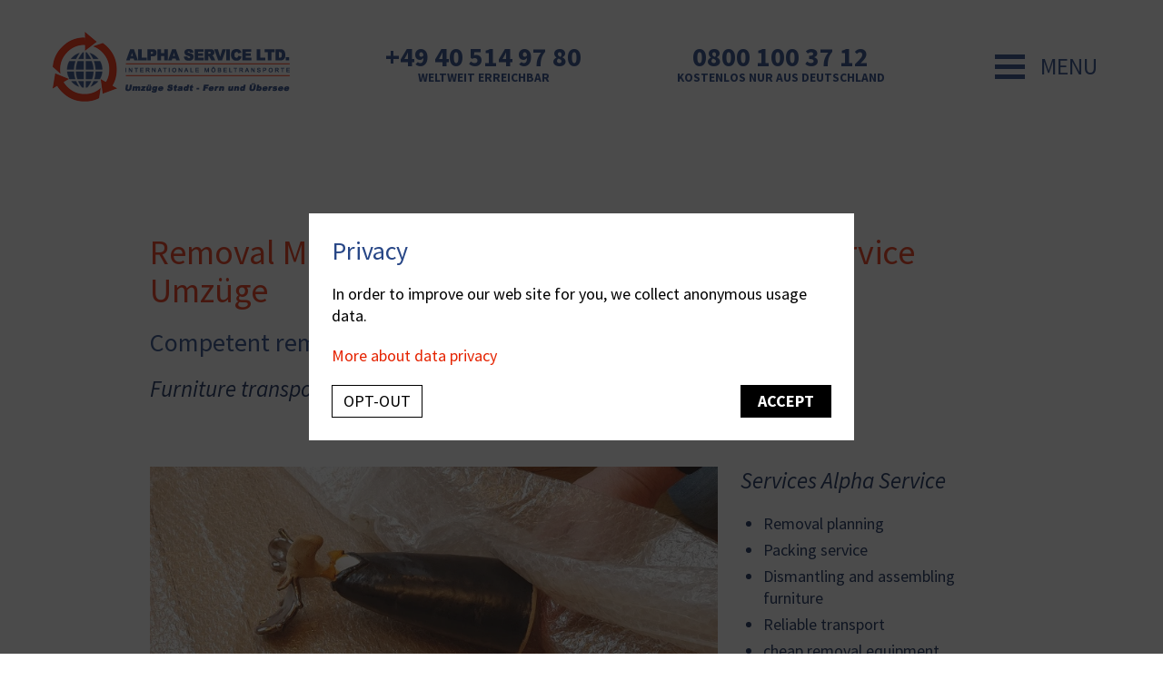

--- FILE ---
content_type: text/html; charset=utf-8
request_url: https://alphaservice-umzug.de/moving-manchester.php
body_size: 9185
content:
<!DOCTYPE HTML>
<html lang="en">
<head>

<meta charset="utf-8">
<title>Removal Manchester - Moving Company Alphaservice</title>
<meta name="description" content="Are you planning a move to Manchester? Contact your removal company Alphaservice and ask for a free removal quote!">
<meta name="keywords" content="">
<meta name="generator" content="nuos CMS 3.0 Copyright © 2018 Patrick Heyer, www.nuos-cms.org">
<base href="https://alphaservice-umzug.de/">
<link rel="canonical" href="https://alphaservice-umzug.de/moving-manchester.php">
<link rel="alternate" href="https://alphaservice-umzug.de/umzug-manchester.php" hreflang="de">
<link rel="alternate" href="https://alphaservice-umzug.de/umzug-manchester.php" hreflang="x-default">
<link rel="alternate" href="https://alphaservice-umzug.de/moving-manchester.php" hreflang="en">
<link rel="stylesheet" href="design/alphaservice/stylesheet.css">
<link rel="stylesheet" href="https://alphaservice-umzug.de/data/template/stylesheet/B9zed1VI.css">
<link rel="preload" href="https://alphaservice-umzug.de/data/template/stylesheet/nTp6JIjw.css" as="style">
<link rel="preload" href="https://alphaservice-umzug.de/data/template/stylesheet/50IGerbz.css" as="style">
<link rel="preload" href="https://alphaservice-umzug.de/data/template/stylesheet/kms3aR0P.css" as="style">
<link rel="preload" href="https://alphaservice-umzug.de/data/template/stylesheet/ivVEV74Y.css" as="style">
<link rel="preload" href="https://alphaservice-umzug.de/data/template/stylesheet/ExONGXpx.css" as="style">
<link rel="preload" href="https://alphaservice-umzug.de/data/template/stylesheet/5d568d4696b4ef82a1d0718bc2cb2bed.css" as="style">
<link rel="preload" href="https://alphaservice-umzug.de/data/template/stylesheet/FvwPviJC.css" as="style">
<script src="https://alphaservice-umzug.de/nuos/javascript/common.js"></script>
<script src="https://alphaservice-umzug.de/nuos/javascript/fx.js"></script>
<script>load_script("https://alphaservice-umzug.de/nuos/javascript/defer.js", function() { defer_init(); });</script><noscript><style>IMG[data-defer-src]{DISPLAY: none !important;}</style></noscript>

<meta name="robots" content="index, follow">
<meta name="viewport" content="width=device-width, initial-scale=1, maximum-scale=5">

<link rel="sitemap" type="application/xml" title="Sitemap" href="/sitemap.xml">

<link rel="shortcut icon" href="https://alphaservice-umzug.de/data/image/cache/319e/icon-64x64-c78c1547.webp" sizes="64x64"><link rel="apple-touch-icon" href="https://alphaservice-umzug.de/data/image/cache/3bcf/icon-57x57-c78c1547.webp" sizes="57x57"><link rel="apple-touch-icon" href="https://alphaservice-umzug.de/data/image/cache/ca37/icon-76x76-c78c1547.webp" sizes="76x76"><link rel="apple-touch-icon" href="https://alphaservice-umzug.de/data/image/cache/4fd9/icon-120x120-c78c1547.webp" sizes="120x120"><link rel="icon" href="https://alphaservice-umzug.de/data/image/cache/df54/icon-128x128-c78c1547.webp" sizes="128x128"><link rel="apple-touch-icon" href="https://alphaservice-umzug.de/data/image/cache/a210/icon-152x152-c78c1547.webp" sizes="152x152"><link rel="apple-touch-icon" href="https://alphaservice-umzug.de/data/image/cache/66dd/icon-180x180-c78c1547.webp" sizes="180x180"><link rel="icon" href="https://alphaservice-umzug.de/data/image/cache/cecf/icon-192x192-c78c1547.webp" sizes="192x192">

</head>
<body>

<input id="menu-trigger" type="checkbox" value="1">
<label id="menu-overlay" for="menu-trigger"></label>

<header id="head">

  <a id="logo" href="https://alphaservice-umzug.de/home-1.php">

    <img id="logo-image" src="../../../design/alphaservice/logo.png" width="262" height="79" alt="Alpha Service Relocations">

  </a>

  <div id="phone1">

    <a href="tel:+49405149780"><span class="fontello-phone"></span>+49 40 514 97 80</a><br>
    <small>weltweit erreichbar</small>

  </div>

  <div id="phone2">

    <a href="tel:+498001003712"><span class="fontello-phone"></span>0800 100 37 12</a><br>
    <small>kostenlos nur aus Deutschland</small>

  </div>

  <div>

    <label id="menu-button" for="menu-trigger">

      <span id="menu-button-icon1"></span>
      <span id="menu-button-icon2"></span>
      <span id="menu-button-icon3"></span>
      Menu

    </label>

    <nav id="menu">

      <ul><li id="menu1-uL2NSbJ0"><a href="https://alphaservice-umzug.de/home-1.php" title="The home page of your web site">Home</a></li><li id="menu1-O4JTv6vs"><a href="https://alphaservice-umzug.de/removal-national.php" title="Move National" class="container">National removals </a><ul><li id="menu1-YZPY7RvT"><a href="https://alphaservice-umzug.de/removal-baden-wuerttemberg.php" title="Move Baden Württemberg" class="container">Baden Württemberg</a><ul><li id="menu1-Uuli2qCU"><a href="https://alphaservice-umzug.de/moving-company-rastatt.php" title="Moving company Rastatt">Rastatt</a></li><li id="menu1-oV1RxyLJ"><a href="https://alphaservice-umzug.de/removal-ulm.php" title="Moving Ulm">Ulm</a></li><li id="menu1-bVK2xYxL"><a href="https://alphaservice-umzug.de/move-tuebingen.php" title="Moving Tübingen">Tübingen</a></li><li id="menu1-eIWOnTpa"><a href="https://alphaservice-umzug.de/move-freiburg.php" title="Move Freiburg">Freiburg</a></li><li id="menu1-RE3n6EWD"><a href="https://alphaservice-umzug.de/move-reutlingen.php" title="Moving Reutlingen">Reutlingen</a></li><li id="menu1-o5VgCsUx"><a href="https://alphaservice-umzug.de/move-heilbronn.php" title="Moving Heilbronn">Heilbronn</a></li><li id="menu1-RnP6Pxwr"><a href="https://alphaservice-umzug.de/moving-karlsruhe.php" title="Moving Karlsruhe">Karlsruhe</a></li><li id="menu1-mJc0EIBv"><a href="https://alphaservice-umzug.de/move-konstanz.php" title="Moving Konstanz">Konstanz</a></li><li id="menu1-9LLrkcko"><a href="https://alphaservice-umzug.de/move-mannheim.php" title="Moving Mannheim">Mannheim</a></li></ul></li><li id="menu1-wEH8B9Iq"><a href="https://alphaservice-umzug.de/removal-bavaria.php" class="container">Reomvals Bayern</a><ul><li id="menu1-cCnVAcBZ"><a href="https://alphaservice-umzug.de/move-augsburg.php">Augsburg</a></li><li id="menu1-YpCw4yZh"><a href="https://alphaservice-umzug.de/move-bayreuth.php">Bayreuth</a></li><li id="menu1-kEQKxATd"><a href="https://alphaservice-umzug.de/move-nuremberg.php">Nuremberg</a></li><li id="menu1-nVSF8NuQ"><a href="https://alphaservice-umzug.de/move-munich.php">München</a></li></ul></li><li id="menu1-solI4l51"><a href="https://alphaservice-umzug.de/removals-berlin.php" class="container">Removals Berlin</a><ul><li id="menu1-oPJV0hm8"><a href="https://alphaservice-umzug.de/move-berlin.php">Move Berlin</a></li></ul></li><li id="menu1-HJRFgy34"><a href="https://alphaservice-umzug.de/removals-bremen.php" class="container">Removals Bremen</a><ul><li id="menu1-Wz6BHK9A"><a href="https://alphaservice-umzug.de/removal-company-bremen.php">Removal company Bremen</a></li></ul></li><li id="menu1-8QWUSsoP"><a href="https://alphaservice-umzug.de/removals-hamburg.php" class="container">Removals Hamburg</a><ul><li id="menu1-utXPVlyy"><a href="https://alphaservice-umzug.de/move-hamburg.php">Umzug Hamburg</a></li></ul></li><li id="menu1-BWrCIoEg"><a href="https://alphaservice-umzug.de/removal-hessen.php" class="container">Removal Hessen</a><ul><li id="menu1-kFWhK1sn"><a href="https://alphaservice-umzug.de/move-wiesbaden.php">Wiesbaden</a></li><li id="menu1-EVJMhPxd"><a href="https://alphaservice-umzug.de/move-kassel.php">Kassel</a></li><li id="menu1-tldHwmLb"><a href="https://alphaservice-umzug.de/moving-frankfurt.php">Frankfurt</a></li></ul></li><li id="menu1-lZ9eLmSU"><a href="https://alphaservice-umzug.de/removal-niedersachsen.php" class="container">Removals Niedersachsen</a><ul><li id="menu1-JxVUHGdB"><a href="https://alphaservice-umzug.de/removal-company-peine.php">Peine</a></li><li id="menu1-jRusY1c5"><a href="https://alphaservice-umzug.de/removal-wolfsburg.php">Wolfsburg</a></li><li id="menu1-8xPmqkMT"><a href="https://alphaservice-umzug.de/removal-soltau.php">Soltau</a></li><li id="menu1-LWXHoHYs"><a href="https://alphaservice-umzug.de/removal-sarstedt.php">Sarstedt</a></li><li id="menu1-9LyJU2Yy"><a href="https://alphaservice-umzug.de/removal-salzgitter.php">Salzgitter</a></li><li id="menu1-MIe5EqEm"><a href="https://alphaservice-umzug.de/move-osnabrueck.php">Osnabrück</a></li><li id="menu1-xldywmiC"><a href="https://alphaservice-umzug.de/move-hildesheim.php">Hildesheim</a></li><li id="menu1-HkSJKH3J"><a href="https://alphaservice-umzug.de/removal-braunschweig.php">Braunschweig</a></li><li id="menu1-zr1o8Rwh"><a href="https://alphaservice-umzug.de/removal-garbsen.php">Garbsen</a></li><li id="menu1-iIWecpvu"><a href="https://alphaservice-umzug.de/move-hannover.php">Hannover</a></li><li id="menu1-Fust02E2"><a href="https://alphaservice-umzug.de/move-oldenburg.php">Oldenburg</a></li><li id="menu1-7THmTRut"><a href="https://alphaservice-umzug.de/move-lueneburg.php">Lüneburg</a></li></ul></li><li id="menu1-zGiwoVUc"><a href="https://alphaservice-umzug.de/removal-nrw.php" class="container">Removals NRW</a><ul><li id="menu1-cPYPxuFH"><a href="https://alphaservice-umzug.de/move-bielefeld.php">Bielefeld</a></li><li id="menu1-Pk7UvHJO"><a href="https://alphaservice-umzug.de/removal-bochum.php">Bochum</a></li><li id="menu1-D15riPgZ"><a href="https://alphaservice-umzug.de/reomval-bonn.php">Bonn</a></li><li id="menu1-cRyYDii6"><a href="https://alphaservice-umzug.de/move-dortmund.php">Dortmund</a></li><li id="menu1-UGdmomyj"><a href="https://alphaservice-umzug.de/removal-duesseldorf.php">Düsseldorf</a></li><li id="menu1-PCkuZNAq"><a href="https://alphaservice-umzug.de/removal-essen.php">Essen</a></li><li id="menu1-hUh0zQi2"><a href="https://alphaservice-umzug.de/removal-koeln.php">Cologne</a></li></ul></li><li id="menu1-i7fqAJui"><a href="https://alphaservice-umzug.de/removal-sachsen.php" class="container">Removals Sachsen</a><ul><li id="menu1-IaoLqADN"><a href="https://alphaservice-umzug.de/removal-dresden.php">Dresden</a></li><li id="menu1-XBVOt7fs"><a href="https://alphaservice-umzug.de/removal-leipzig.php">Leipzig</a></li></ul></li><li id="menu1-jRxfbzCJ"><a href="https://alphaservice-umzug.de/removal-schleswig-holstein.php" class="container">Removals Schleswig Holstein</a><ul><li id="menu1-Ne1ITcT8"><a href="https://alphaservice-umzug.de/move-kiel.php">Kiel</a></li></ul></li><li id="menu1-oCgjnBsL"><a href="https://alphaservice-umzug.de/moving-in-germany.php">Moving in Germany</a></li></ul></li><li id="menu1-T6dC822P"><a href="https://alphaservice-umzug.de/removal-international.php" class="active container">Umzug international</a><ul><li id="menu1-JbEKJBAZ"><a href="https://alphaservice-umzug.de/removal-australia-new-zealand.php" class="container">Australia and Neuseeland</a><ul><li id="menu1-PJ0kLLC4"><a href="https://alphaservice-umzug.de/removal-australia.php">Australia</a></li></ul></li><li id="menu1-FrKufP5S"><a href="https://alphaservice-umzug.de/umzug-asien-fernost.php" class="container">Asia</a><ul><li id="menu1-ZQj41myF"><a href="https://alphaservice-umzug.de/removal-company-iran.php">Removal company Iran</a></li><li id="menu1-OSiiB68P"><a href="https://alphaservice-umzug.de/moving-china.php" class="container">China</a><ul><li id="menu1-SSbDWCPZ"><a href="https://alphaservice-umzug.de/relocation-shanghai.php">Shanghai</a></li><li id="menu1-tS0YeWHl"><a href="https://alphaservice-umzug.de/relocation-hongkong.php">Hongkong</a></li></ul></li><li id="menu1-TU9jlD0r"><a href="https://alphaservice-umzug.de/moving-japan.php">Japan</a></li><li id="menu1-Ey97L3OS"><a href="https://alphaservice-umzug.de/moving-singapore.php">Singapore</a></li></ul></li><li id="menu1-sGGY9WLv"><a href="https://alphaservice-umzug.de/removal-africa.php" class="container">Africa</a><ul><li id="menu1-ACEEj37U"><a href="https://alphaservice-umzug.de/removal-morocco.php">Morocco</a></li><li id="menu1-xKHXenmu"><a href="https://alphaservice-umzug.de/removal-namibia.php">Umzug Namibia</a></li><li id="menu1-jur4Qlpz"><a href="https://alphaservice-umzug.de/relocation-south-africa.php">Umzug Südafrika</a></li></ul></li><li id="menu1-Fj4Rfhjw"><a href="https://alphaservice-umzug.de/removal-eu-europe.php" class="active container">EU and Europe</a><ul><li id="menu1-QWO3NQHR"><a href="https://alphaservice-umzug.de/removal-belgium.php" class="container">Belgium </a><ul><li id="menu1-Cgk4G2iy"><a href="https://alphaservice-umzug.de/moving-bruessel.php">Brussels</a></li><li id="menu1-JQFj4fhR"><a href="https://alphaservice-umzug.de/move-liege.php">Liege</a></li><li id="menu1-0MBcfLMd"><a href="https://alphaservice-umzug.de/moving-ghent.php">Gent</a></li></ul></li><li id="menu1-Dd4NSOG3"><a href="https://alphaservice-umzug.de/removal-bulgaria.php">Bulgaria</a></li><li id="menu1-mv58cQ1O"><a href="https://alphaservice-umzug.de/moving-denmark.php">Denmark</a></li><li id="menu1-BmtY9D4F"><a href="https://alphaservice-umzug.de/removal-england.php" class="active container">England</a><ul><li id="menu1-hKn9jxWB"><a href="https://alphaservice-umzug.de/furniture-transport-england.php">Furniture Transport England</a></li><li id="menu1-TELU0HWU"><a href="https://alphaservice-umzug.de/removal-company-england.php">Removal company England</a></li><li id="menu1-ZlimVMuN"><a href="https://alphaservice-umzug.de/moving-wales.php">Wales</a></li><li id="menu1-S2b1ADCd"><a href="https://alphaservice-umzug.de/relocation-london.php">London</a></li><li id="menu1-axizoMGv"><a href="https://alphaservice-umzug.de/moving-manchester.php" class="active"><strong>Manchester</strong></a></li><li id="menu1-lO0IFzza"><a href="https://alphaservice-umzug.de/move-leeds.php">Leeds</a></li></ul></li><li id="menu1-VyLDkzag"><a href="https://alphaservice-umzug.de/removal-estonia.php">Estonia</a></li><li id="menu1-yYPY90ke"><a href="https://alphaservice-umzug.de/removal-finland.php" class="container">Finland</a><ul><li id="menu1-OvDzYqZN"><a href="https://alphaservice-umzug.de/removal-helsinki.php">Helsinki</a></li><li id="menu1-dUGaj54z"><a href="https://alphaservice-umzug.de/furniture-transport-finland.php">Furniture Transport Finland</a></li></ul></li><li id="menu1-X9bFg9E0"><a href="https://alphaservice-umzug.de/removal-france.php" class="container">France</a><ul><li id="menu1-XsRICdEI"><a href="https://alphaservice-umzug.de/move-paris.php">Paris</a></li><li id="menu1-5y0Qe29V"><a href="https://alphaservice-umzug.de/move-toulouse.php">Toulouse</a></li></ul></li><li id="menu1-y29mNdjL"><a href="https://alphaservice-umzug.de/moving-greece.php" class="container">Greece</a><ul><li id="menu1-fGl1cjpT"><a href="https://alphaservice-umzug.de/removal-athen-greece.php">Athens</a></li></ul></li><li id="menu1-jIFRFvQk"><a href="https://alphaservice-umzug.de/move-netherlands.php" class="container">Netherlands</a><ul><li id="menu1-hpB7db9Q"><a href="https://alphaservice-umzug.de/removal-amsterdam.php">Amsterdam</a></li></ul></li><li id="menu1-n8CV5r9W"><a href="https://alphaservice-umzug.de/removal-italia.php" class="container">Italy</a><ul><li id="menu1-1bu5bCgq"><a href="https://alphaservice-umzug.de/moving-company-italia.php">Moving Company Italy</a></li><li id="menu1-C8Ze5kRX"><a href="https://alphaservice-umzug.de/move-milan.php">Milan</a></li><li id="menu1-DqqTjQnU"><a href="https://alphaservice-umzug.de/removal-venice.php">Venice</a></li></ul></li><li id="menu1-OH50xp0i"><a href="https://alphaservice-umzug.de/removal-irland.php" class="container">Ireland</a><ul><li id="menu1-8aedHzpF"><a href="https://alphaservice-umzug.de/furniture-transport-ireland.php">Furniture Transport Ireland</a></li></ul></li><li id="menu1-KpE2C4oS"><a href="https://alphaservice-umzug.de/moving-iceland.php">Iceland</a></li><li id="menu1-X8zcYZDK"><a href="https://alphaservice-umzug.de/moving-croatia.php">Croatia</a></li><li id="menu1-I7V91NZV"><a href="https://alphaservice-umzug.de/move-lettland.php">Latvia</a></li><li id="menu1-GlqzlEty"><a href="https://alphaservice-umzug.de/removal-lichtenstein.php">Lichtenstein</a></li><li id="menu1-377JIjqr"><a href="https://alphaservice-umzug.de/relocation-lithuania.php">Lithuania</a></li><li id="menu1-u8zp1XCA"><a href="https://alphaservice-umzug.de/move-luxembourg.php">Luxembourg</a></li><li id="menu1-OIDiWjzW"><a href="https://alphaservice-umzug.de/removal-norway.php" class="container">Norway</a><ul><li id="menu1-LDTBD5n4"><a href="https://alphaservice-umzug.de/removal-norway-customs.php">Removal Norway Customs</a></li><li id="menu1-592g2E0s"><a href="https://alphaservice-umzug.de/furniture-transport-norway.php">Furniture transport Norway</a></li><li id="menu1-e5SHz4k7"><a href="https://alphaservice-umzug.de/moving-oslo-norway.php">Oslo</a></li><li id="menu1-evMqVpij"><a href="https://alphaservice-umzug.de/removal-stavanger-norway.php">Stavanger</a></li><li id="menu1-3YXxukES"><a href="https://alphaservice-umzug.de/removal-bergen-norway.php">Bergen</a></li><li id="menu1-JCo4QmpD"><a href="https://alphaservice-umzug.de/removal-trondheim-norway.php">Trondheim</a></li><li id="menu1-cxLptqsK"><a href="https://alphaservice-umzug.de/removal-kristiansand-norway.php">Kristiansand</a></li><li id="menu1-p0e6T93g"><a href="https://alphaservice-umzug.de/relocation-berlin-norway.php">Relocation Berlin Norway</a></li></ul></li><li id="menu1-XTTslxwO"><a href="https://alphaservice-umzug.de/removal-oesterreich.php" class="container">Austria</a><ul><li id="menu1-ORYxWMpc"><a href="https://alphaservice-umzug.de/relocation-vienna.php">Vienna</a></li><li id="menu1-GccQZrU5"><a href="https://alphaservice-umzug.de/moving-company-austria.php">Moving company Austria</a></li></ul></li><li id="menu1-oFkgVbaP"><a href="https://alphaservice-umzug.de/moving-poland.php" class="container">Poland</a><ul><li id="menu1-mc63cg5c"><a href="https://alphaservice-umzug.de/move-warsaw.php">Warsaw</a></li><li id="menu1-EMpm9SJ0"><a href="https://alphaservice-umzug.de/move-to-gdansk.php">Gdansk</a></li></ul></li><li id="menu1-jsrL83XP"><a href="https://alphaservice-umzug.de/moving-portugal.php" class="container">Portugal</a><ul><li id="menu1-FMGnJinp"><a href="https://alphaservice-umzug.de/moving-lisbon-portugal.php">Lisbon</a></li><li id="menu1-vwuXR2fQ"><a href="https://alphaservice-umzug.de/moving-company-portugal.php">Moving Company Portugal</a></li></ul></li><li id="menu1-h37pICzT"><a href="https://alphaservice-umzug.de/russia.php" class="container">Removal Russia</a><ul><li id="menu1-T6JxdtNs"><a href="https://alphaservice-umzug.de/move-moscow.php">Moskau</a></li><li id="menu1-htxDIyji"><a href="https://alphaservice-umzug.de/move-baden-baden-moscow.php">Baden-Baden Moscow</a></li></ul></li><li id="menu1-mxl3OmKo"><a href="https://alphaservice-umzug.de/scotland.php" class="container">Scotland</a><ul><li id="menu1-7wxJ3PJJ"><a href="https://alphaservice-umzug.de/moving-glasgow.php">Glasgow</a></li></ul></li><li id="menu1-im2d5xBk"><a href="https://alphaservice-umzug.de/removal-sweden.php" class="container">Sweden</a><ul><li id="menu1-q86OTbxW"><a href="https://alphaservice-umzug.de/removal-stockholm.php">Umzug Stockholm</a></li><li id="menu1-PN3RVBJO"><a href="https://alphaservice-umzug.de/move-gothenburg.php">Umzug Göteburg</a></li><li id="menu1-J5C324e5"><a href="https://alphaservice-umzug.de/moving-uppsala.php">Moving to Uppsala</a></li><li id="menu1-KHAR7DTh"><a href="https://alphaservice-umzug.de/removal-malmoe.php">Removal Malmö</a></li><li id="menu1-0Cgb3uDf"><a href="https://alphaservice-umzug.de/moving-germany-sweden.php">Moving Germany Sweden</a></li><li id="menu1-BE6ewwde"><a href="https://alphaservice-umzug.de/furniture-transport-sweden.php">Furniture Transport Sweden</a></li><li id="menu1-LoMwo9cA"><a href="https://alphaservice-umzug.de/moving-munich-sweden.php">Moving Munich Sweden</a></li></ul></li><li id="menu1-TGPzb4c2"><a href="https://alphaservice-umzug.de/removal-switzerland.php" class="container">Switzerland</a><ul><li id="menu1-NZnxvQKQ"><a href="https://alphaservice-umzug.de/removal-winterthur-switzerland.php">Winterthur Switzerland</a></li><li id="menu1-AzwsNYnw"><a href="https://alphaservice-umzug.de/removal-lucerne-switzerland.php">Lucerne Switzerland</a></li><li id="menu1-sA7vKlwm"><a href="https://alphaservice-umzug.de/move-altdorf-switzerland.php">Move Altdorf Switzerland</a></li><li id="menu1-szc40D2F"><a href="https://alphaservice-umzug.de/move-lausanne.php">Move Lausanne</a></li><li id="menu1-1Ee6PNEu"><a href="https://alphaservice-umzug.de/move-geneva.php">Move Geneva</a></li><li id="menu1-EJlUDJEi"><a href="https://alphaservice-umzug.de/move-zurich.php">Move Zürich</a></li><li id="menu1-j5xOmbmf"><a href="https://alphaservice-umzug.de/moving-sankt-gallen.php">Moving Sankt Gallen</a></li><li id="menu1-sK8HMVyJ"><a href="https://alphaservice-umzug.de/move-bellinzona.php">Move Bellinzona</a></li><li id="menu1-hPZ76OrQ"><a href="https://alphaservice-umzug.de/move-to-biel.php">Move to Biel</a></li><li id="menu1-Gy1wBl76"><a href="https://alphaservice-umzug.de/move-lugano.php">Move Lugano</a></li><li id="menu1-ETt9dQew"><a href="https://alphaservice-umzug.de/relocation-switzerland-customs.php">Customs regulations relocation Switzerland</a></li><li id="menu1-aZSGFBbQ"><a href="https://alphaservice-umzug.de/removals-switzerland.php">Removals Switzerland</a></li><li id="menu1-0BOHPFoz"><a href="https://alphaservice-umzug.de/move-zug-schweiz.php">Move Zug Schweiz</a></li><li id="menu1-LfbFjDBM"><a href="https://alphaservice-umzug.de/move-bern.php">Move Bern</a></li><li id="menu1-QWEN433W"><a href="https://alphaservice-umzug.de/move-basel.php">Move Basel</a></li><li id="menu1-bqUk62TH"><a href="https://alphaservice-umzug.de/move-locarno.php">Move Locarno</a></li><li id="menu1-YCYZjTsM"><a href="https://alphaservice-umzug.de/furniture-transport-switzerland.php">Furniture transport to Switzerland</a></li></ul></li><li id="menu1-V48h9HIv"><a href="https://alphaservice-umzug.de/relocation-slovakia.php">Slovakia</a></li><li id="menu1-IEf120vt"><a href="https://alphaservice-umzug.de/removal-spain.php" class="container">Spanien</a><ul><li id="menu1-9mvpqykU"><a href="https://alphaservice-umzug.de/removal-palma-mallorca.php">Palma Mollorca</a></li><li id="menu1-ZcmT8DDI"><a href="https://alphaservice-umzug.de/move-barcelona.php">Barcelona</a></li><li id="menu1-vzhvslW4"><a href="https://alphaservice-umzug.de/move-madrid.php">Madrid</a></li></ul></li><li id="menu1-IFRZUmuh"><a href="https://alphaservice-umzug.de/moving-czech-republic.php" class="container">Czech Republic</a><ul><li id="menu1-eZ8IoFJv"><a href="https://alphaservice-umzug.de/moving-prague.php">Prague</a></li></ul></li><li id="menu1-dtTMLhVZ"><a href="https://alphaservice-umzug.de/removal-turkey.php" class="container">Turkey</a><ul><li id="menu1-34Ruq6p5"><a href="https://alphaservice-umzug.de/move-istanbul.php">Istanbul</a></li><li id="menu1-tKYeFobZ"><a href="https://alphaservice-umzug.de/move-ankara.php">Ankara</a></li><li id="menu1-L8JVKbfK"><a href="https://alphaservice-umzug.de/removal-bursa.php">Bursa</a></li><li id="menu1-9g1qVldK"><a href="https://alphaservice-umzug.de/furniture-transport-turkey.php">Furniture Transport Turkey</a></li></ul></li><li id="menu1-PLw2FB5s"><a href="https://alphaservice-umzug.de/moving-hungary.php" class="container">Hungary</a><ul><li id="menu1-rsVjnzpY"><a href="https://alphaservice-umzug.de/move-budapest.php">Budapest</a></li></ul></li></ul></li><li id="menu1-9UgCgJhf"><a href="https://alphaservice-umzug.de/relocation-north-america.php" class="container">North America</a><ul><li id="menu1-7uXkjY7v"><a href="https://alphaservice-umzug.de/moving-canada.php">Canada</a></li><li id="menu1-7r1NfTqe"><a href="https://alphaservice-umzug.de/moving-usa.php">US</a></li></ul></li><li id="menu1-Ti39CFT9"><a href="https://alphaservice-umzug.de/relocation-south-america.php" class="container">South America</a><ul><li id="menu1-2lspiduo"><a href="https://alphaservice-umzug.de/relocation-argentina.php">Argentina</a></li><li id="menu1-m7bLC258"><a href="https://alphaservice-umzug.de/relocation-brazil.php">Brazil</a></li><li id="menu1-VX0Adpn1"><a href="https://alphaservice-umzug.de/relocation-uruquay.php">Uruguay</a></li></ul></li></ul></li><li id="menu1-WRoEO2d1"><a href="https://alphaservice-umzug.de/new-furniture-logistic.php" class="container">Neumöbellogistik</a><ul><li id="menu1-hiqYrXwk"><a href="https://alphaservice-umzug.de/furniture-distribution.php">Distribution</a></li><li id="menu1-DcMo4tG3"><a href="https://alphaservice-umzug.de/furniture-montage.php">Montage</a></li><li id="menu1-AWLl2Y0B"><a href="https://alphaservice-umzug.de/furniture-delivery.php">Auslieferung</a></li></ul></li><li id="menu1-Xs6PNb2O"><a href="https://alphaservice-umzug.de/removal-service.php" class="container">Service</a><ul><li id="menu1-YssVhwZb"><a href="https://alphaservice-umzug.de/en/service/ueber-uns.php">Über uns</a></li><li id="menu1-OHkpJ5Ou"><a href="https://alphaservice-umzug.de/transport-1.php" class="container">Transport</a><ul><li id="menu1-lqNZtr5f"><a href="https://alphaservice-umzug.de/furniture-transports.php">Möbeltransporte</a></li><li id="menu1-snTXk01Z"><a href="https://alphaservice-umzug.de/special-transports.php">Spezialtransporte</a></li></ul></li><li id="menu1-nuS5wRU3"><a href="https://alphaservice-umzug.de/removal-storage.php" class="container">Lagerung</a><ul><li id="menu1-jy4oaqa7"><a href="https://alphaservice-umzug.de/en/service/lagerung/zwischenlagerung.php">Zwischenlagerung</a></li></ul></li></ul></li><li id="menu1-ivakFYtk"><a href="https://alphaservice-umzug.de/en/contact.php">Contact</a></li></ul>
      <label id="menu-close" for="menu-trigger"></label>

    </nav>

  </div>

</header>



<main id="body">

  <link rel="stylesheet" href="https://alphaservice-umzug.de/data/template/stylesheet/nTp6JIjw.css">



<div class="layout-flex" style="MARGIN:0 0 0 -50px">

  

  



  <div class="layout-flex-block" style="MIN-WIDTH:150px;FLEX:1 1 100%">

    <div style="PADDING:0 0 50px 50px">

      

      

      
<h1>

  Removal Manchester - Moving company Alphaservice Umzüge

</h1>



<h2>

  Competent removal company with comprehensive services

</h2>



<h3>

  Furniture transport and removals to and from Manchester

</h3>




      

    </div>

  </div>
  



  <div class="layout-flex-block" style="MIN-WIDTH:150px;FLEX:1 1 100%">

    <div style="PADDING:0 0 50px 50px">

      

      

      <link rel="stylesheet" href="https://alphaservice-umzug.de/data/template/stylesheet/50IGerbz.css">




<div class="layout-col">

  <div class="layout-col-block" style="WIDTH:66.666666666667%">

    
    <link rel="stylesheet" href="https://alphaservice-umzug.de/data/template/stylesheet/kms3aR0P.css">
<noscript><img title="Removal company Alphaservice Umzüge" alt="Removal company Alphaservice Umzüge" class="image1" height="378" src="https://alphaservice-umzug.de/data/image/cache/fd62/umzugsunternehmen-alphaservice-umzuege-800x0-11987c14.webp" srcset="https://alphaservice-umzug.de/data/image/cache/fd62/umzugsunternehmen-alphaservice-umzuege-800x0-11987c14.webp 800w,https://alphaservice-umzug.de/data/image/cache/ad6d/umzugsunternehmen-alphaservice-umzuege-320x0-11987c14.webp 320w,https://alphaservice-umzug.de/data/image/cache/fac3/umzugsunternehmen-alphaservice-umzuege-640x0-11987c14.webp 640w" width="800"></noscript><img title="Removal company Alphaservice Umzüge" alt="Removal company Alphaservice Umzüge" class="image1" data-defer-src="https://alphaservice-umzug.de/data/image/cache/fd62/umzugsunternehmen-alphaservice-umzuege-800x0-11987c14.webp" data-defer-srcset="https://alphaservice-umzug.de/data/image/cache/fd62/umzugsunternehmen-alphaservice-umzuege-800x0-11987c14.webp 800w,https://alphaservice-umzug.de/data/image/cache/ad6d/umzugsunternehmen-alphaservice-umzuege-320x0-11987c14.webp 320w,https://alphaservice-umzug.de/data/image/cache/fac3/umzugsunternehmen-alphaservice-umzuege-640x0-11987c14.webp 640w" height="378" src="data:image/svg+xml,%3Csvg%20xmlns%3D%22http%3A%2F%2Fwww.w3.org%2F2000%2Fsvg%22%20width%3D%22800%22%20height%3D%22378%22%3E%3C%2Fsvg%3E" width="800">


  </div><div class="layout-col-block" style="WIDTH:33.333333333333%">

    
    <link rel="stylesheet" href="https://alphaservice-umzug.de/data/template/stylesheet/ivVEV74Y.css">



<div class="layout-row">

  
<h3>

  Services Alpha Service 

</h3>


</div>





<div class="layout-row">

  


<ul>

  
  
  
  <li>

    Removal planning

  </li>
  
  
  
  
  
  <li>

    Packing service

  </li>
  
  
  
  
  
  <li>

    Dismantling and assembling furniture

  </li>
  
  
  
  
  
  <li>

    Reliable transport

  </li>
  
  
  
  
  
  <li>

    cheap removal equipment

  </li>
  
  
  
  
  
  <li>

    attractive prices and conditions

  </li>
  
  
  

</ul>

</div>




  </div>

</div>

      

    </div>

  </div>
  



  <div class="layout-flex-block" style="MIN-WIDTH:150px;FLEX:1 1 100%">

    <div style="PADDING:0 0 50px 50px">

      

      

      




<div class="layout-col">

  <div class="layout-col-block" style="WIDTH:66.666666666667%">

    
    



<div class="layout-row">

  




<h3>

  Removal company Manchester

</h3>



<p>

  If you are planning a worry and stress free move to Manchester (England) then call us at

</p>


</div>





<div class="layout-row">

  <link rel="stylesheet" href="https://alphaservice-umzug.de/data/template/stylesheet/ExONGXpx.css">


<div class="layout-center">

  <div>

    
    
<span style="FONT-SIZE:larger">

  <span style="FONT-SIZE:larger"><b>Tel.: 0800 100 37 12</b></span>

</span>


  </div>

</div>


</div>





<div class="layout-row">

  
and we will be happy to provide you with a non-binding offer.<br>&nbsp;<br class="multiple">For removals to Manchester, we are happy to provide our removal services. Moving involves a lot of work, planning and organisation. <br>&nbsp;<br class="multiple">As a removal company, we support you with our removal service. Starting with the removal planning (checklists), the removal project gets structure. <br>&nbsp;<br class="multiple">This includes giving notice, deregistration and scheduling.The move itself is carried out professionally with good removal staff and modern removal equipment. <br>&nbsp;<br class="multiple">If desired, we can also provide a handyman service to install lamps, technical equipment and assemble furniture. <br>&nbsp;<br class="multiple">Registration and re-registration for your move to Manchester will be carried out after the move at the latest. <br>&nbsp;<br class="multiple">For moves to Manchester or other places in England, we are a competent and reliable partner for you.&nbsp; <br>&nbsp;<br class="multiple">Talk to us about your move from or to Manchester!


</div>




  </div><div class="layout-col-block" style="WIDTH:33.333333333333%">

    
    



<div class="layout-row">

  



<div class="layout-row">

  
<h3>

  Moving calculator

</h3>


</div>





<div class="layout-row">

  



<div class="layout-row">

  

</div>





<div class="layout-row">

  <link rel="stylesheet" href="https://alphaservice-umzug.de/data/template/stylesheet/5d568d4696b4ef82a1d0718bc2cb2bed.css">


<a title="" class="link1-anchor" href="https://alphaservice-umzug.de/relocation-calculator-moving-goods-list.php">
<noscript><img title="Umzugsrechner" alt="Umzugsrechner" class="link1-default" height="800" src="https://alphaservice-umzug.de/data/image/cache/6533/umzugsrechner-300x300-800x0-d4bce00d.webp" srcset="https://alphaservice-umzug.de/data/image/cache/6533/umzugsrechner-300x300-800x0-d4bce00d.webp 800w" width="800"></noscript><img title="Umzugsrechner" alt="Umzugsrechner" class="link1-default" data-defer-src="https://alphaservice-umzug.de/data/image/cache/6533/umzugsrechner-300x300-800x0-d4bce00d.webp" data-defer-srcset="https://alphaservice-umzug.de/data/image/cache/6533/umzugsrechner-300x300-800x0-d4bce00d.webp 800w" height="800" src="data:image/svg+xml,%3Csvg%20xmlns%3D%22http%3A%2F%2Fwww.w3.org%2F2000%2Fsvg%22%20width%3D%22800%22%20height%3D%22800%22%3E%3C%2Fsvg%3E" width="800">
<noscript><img title="Umzugsrechner on" alt="Umzugsrechner on" class="link1-hover" height="800" src="https://alphaservice-umzug.de/data/image/cache/92fe/umzugsrechner-on-300x300-800x0-f7047cb0.webp" srcset="https://alphaservice-umzug.de/data/image/cache/92fe/umzugsrechner-on-300x300-800x0-f7047cb0.webp 800w" width="800"></noscript><img title="Umzugsrechner on" alt="Umzugsrechner on" class="link1-hover" data-defer-src="https://alphaservice-umzug.de/data/image/cache/92fe/umzugsrechner-on-300x300-800x0-f7047cb0.webp" data-defer-srcset="https://alphaservice-umzug.de/data/image/cache/92fe/umzugsrechner-on-300x300-800x0-f7047cb0.webp 800w" height="800" src="data:image/svg+xml,%3Csvg%20xmlns%3D%22http%3A%2F%2Fwww.w3.org%2F2000%2Fsvg%22%20width%3D%22800%22%20height%3D%22800%22%3E%3C%2Fsvg%3E" width="800">
</a>




</div>




</div>




</div>





<div class="layout-row">

  

</div>






  </div>

</div>

      

    </div>

  </div>
  



  <div class="layout-flex-block" style="MIN-WIDTH:150px;FLEX:1 1 100%">

    <div style="PADDING:0 0 50px 50px">

      

      

      



<div class="layout-row">

  


<h2>

  Information about moving to Manchester

</h2>






</div>





<div class="layout-row">

  




<div class="layout-col">

  <div class="layout-col-block" style="WIDTH:33.333333333333%">

    
    



<div class="layout-row">

  
<h3>

  Settlement removal

</h3>


</div>





<div class="layout-row">

  
Direct settlement with employers, armed forces, employment agency and other offices possible. Worldwide customs clearance (customs clearance surcharge)!


</div>




  </div><div class="layout-col-block" style="WIDTH:33.333333333333%">

    
    



<div class="layout-row">

  
<h3>

  Advantages of the removal company 

</h3>


</div>





<div class="layout-row">

  


<ul>

  
  
  
  <li>

    Experience with national removals

  </li>
  
  
  
  
  
  <li>

    Everything from one source

  </li>
  
  
  
  
  
  <li>

    trained personnel

  </li>
  
  
  
  
  
  <li>

    Transparent accounting

  </li>
  
  
  

</ul>

</div>




  </div><div class="layout-col-block" style="WIDTH:33.333333333333%">

    
    



<div class="layout-row">

  


<a class="link1-anchor" href="https://alphaservice-umzug.de/quick-request.php">
<noscript><img title="Schnellanfrage Umzug" alt="Schnellanfrage Umzug" class="link1-default" height="160" src="https://alphaservice-umzug.de/data/image/cache/26e4/schnellanfrage-300x60-800x0-24af21c4.webp" srcset="https://alphaservice-umzug.de/data/image/cache/26e4/schnellanfrage-300x60-800x0-24af21c4.webp 800w" width="800"></noscript><img title="Schnellanfrage Umzug" alt="Schnellanfrage Umzug" class="link1-default" data-defer-src="https://alphaservice-umzug.de/data/image/cache/26e4/schnellanfrage-300x60-800x0-24af21c4.webp" data-defer-srcset="https://alphaservice-umzug.de/data/image/cache/26e4/schnellanfrage-300x60-800x0-24af21c4.webp 800w" height="160" src="data:image/svg+xml,%3Csvg%20xmlns%3D%22http%3A%2F%2Fwww.w3.org%2F2000%2Fsvg%22%20width%3D%22800%22%20height%3D%22160%22%3E%3C%2Fsvg%3E" width="800">
<noscript><img title="Schnellanfrage on" alt="Schnellanfrage on" class="link1-hover" height="160" src="https://alphaservice-umzug.de/data/image/cache/30fb/schnellanfrage-on-300x60-800x0-112bceda.webp" srcset="https://alphaservice-umzug.de/data/image/cache/30fb/schnellanfrage-on-300x60-800x0-112bceda.webp 800w" width="800"></noscript><img title="Schnellanfrage on" alt="Schnellanfrage on" class="link1-hover" data-defer-src="https://alphaservice-umzug.de/data/image/cache/30fb/schnellanfrage-on-300x60-800x0-112bceda.webp" data-defer-srcset="https://alphaservice-umzug.de/data/image/cache/30fb/schnellanfrage-on-300x60-800x0-112bceda.webp 800w" height="160" src="data:image/svg+xml,%3Csvg%20xmlns%3D%22http%3A%2F%2Fwww.w3.org%2F2000%2Fsvg%22%20width%3D%22800%22%20height%3D%22160%22%3E%3C%2Fsvg%3E" width="800">
</a>




</div>





<div class="layout-row">

  
Alphaservice Umzüge for good removals to Manchester!


</div>




  </div>

</div>

</div>




      

    </div>

  </div>
  



  <div class="layout-flex-block" style="MIN-WIDTH:150px;FLEX:1 1 100%">

    <div style="PADDING:0 0 50px 50px">

      

      

      

      

    </div>

  </div>
  



  <div class="layout-flex-block" style="MIN-WIDTH:150px;FLEX:1 1 100%">

    <div style="PADDING:0 0 50px 50px">

      

      

      

      

    </div>

  </div>
  

</div>

</main>

<footer id="foot">

  <a href="https://alphaservice-umzug.de/en/contact.php">Contact</a>
  <a href="https://alphaservice-umzug.de/legal-info.php">Legal notice</a>
  <a href="https://alphaservice-umzug.de/data-privacy.php">Privacy</a>
  <br><br><div id="language">
 <a href="https://alphaservice-umzug.de/umzug-manchester.php"><img src="https://alphaservice-umzug.de/data/image/cache/19d2/de-0x0-f0b5f94f.gif" width="24" height="18" alt="Deutsch" title="Deutsch"> Deutsch</a>
</div>


</footer>

<link rel="preload" href="design/alphaservice/font/source-sans-pro.css" as="style" onload="this.onload=null;this.rel='stylesheet';"><noscript><link rel="stylesheet" href="design/alphaservice/font/source-sans-pro.css"></noscript>
<link rel="preload" href="design/alphaservice/font/fontello.css" as="style" onload="this.onload=null;this.rel='stylesheet';"><noscript><link rel="stylesheet" href="design/alphaservice/font/fontello.css"></noscript>

<script>
function menu_switch(object)
{
    var flag         = object.className == "menu-switch-on";
    object.className = flag ? "menu-switch-off" : "menu-switch-on";
    object.title     = flag ? "Open"      : "Close";
};

var func = function()
{
    var container = document.getElementById("menu");
    var link      = container.getElementsByClassName("container");
    var _link     = null;
    var _switch   = null;

    for (var i = 0; i < link.length; i++)
    {
        _link   = link[i];
        _switch = document.createElement("a");
        _switch.setAttribute("href",  "#");
        _switch.setAttribute("class", _link.className.match(/(^|\s)active($|\s)/) ?
                                      "menu-switch-on" : "menu-switch-off");
        _switch.setAttribute("title", "Open");
        fx_event_listen(_switch, "click", function(event) { event.preventDefault(); menu_switch(this); });
        _link.parentElement.insertBefore(_switch, _link.nextSibling);
    };
};

func();
</script>



<link rel="stylesheet" href="https://alphaservice-umzug.de/data/template/stylesheet/FvwPviJC.css">






<div id="tracking">

<script>
function tracking_background()
{
    var background = document.getElementById("tracking-background");
    if (background === null) return;
    background.style.filter = (arguments.length > 0) ? "blur(7px)" : "none";
};

function tracking_refuse()
{
    setcookie("tracking-off", 1);
    alert("Your usage data will no longer be collected by our web site during this session. For this, a cookie has been stored that will be deleted when you close your web browser. If you revisit our web site after the cookie was deleted, you have to repeat the opt-out if desired.");
    document.getElementById("tracking").remove();
    tracking_background();
};

function tracking_accept()
{
    setcookie("tracking-on", 1);
    var tracking  = document.getElementById("tracking");
    tracking.insertAdjacentHTML("afterend",
        "<div id=\"tracking-code\">" +
        "<!-- Matomo -->\n<script type=\"text/javascript\">\n  var _paq = _paq || [];\n  /* tracker methods like \"setCustomDimension\" should be called before \"trackPageView\" */\n  _paq.push([\'trackPageView\']);\n  _paq.push([\'enableLinkTracking\']);\n  (function() {\n    var u=\"//stats.ths-systems.de/\";\n    _paq.push([\'setTrackerUrl\', u+\'piwik.php\']);\n    _paq.push([\'setSiteId\', \'5\']);\n    var d=document, g=d.createElement(\'script\'), s=d.getElementsByTagName(\'script\')[0];\n    g.type=\'text/javascript\'; g.async=true; g.defer=true; g.src=u+\'piwik.js\'; s.parentNode.insertBefore(g,s);\n  })();\n<\/script>\n<noscript><p><img src=\"//stats.ths-systems.de/piwik.php?idsite=5&rec=1\" style=\"border:0;\" alt=\"\" /><\/p><\/noscript>\n<!-- End Matomo Code -->" +
        "<\/div>");
    var code      = document.getElementById("tracking-code");
    var list      = code.getElementsByTagName("script");
    var item      = null;
    var script    = null;
    var attribute = null;
    for (var i = 0; i < list.length; i++)
    {
        item   = list[i];
        script = document.createElement("script");
        for (var j = 0; j < item.attributes.length; j++)
        {
            attribute = item.attributes[j];
            script.setAttribute(attribute.name, attribute.value);
        };
        script.appendChild(document.createTextNode(item.innerHTML));
        code.replaceChild(script, item);
    };
    document.getElementById("tracking").remove();
    tracking_background();
};

tracking_background(true);
</script>

  <div class="tracking-overlay">

    <div class="tracking-content">

      <div class="tracking-text">

        <h2>Privacy</h2>

        <p>In order to improve our web site for you, we collect anonymous usage data.</p>

        <p><a href="https://alphaservice-umzug.de/data-privacy.php">More about data privacy</a></p>

      </div>

      <div class="tracking-control">

        <button class="tracking-refuse" onclick="tracking_refuse();">Opt-out</button>
        <button class="tracking-accept" onclick="tracking_accept();">Accept</button>

      </div>

    </div>

  </div>

</div>







</body>
</html>
<!-- page generated in 0.68966102600098 seconds -->

--- FILE ---
content_type: text/css
request_url: https://alphaservice-umzug.de/data/template/stylesheet/nTp6JIjw.css
body_size: 176
content:
DIV.layout-flex
{
    DISPLAY: flex;
    FLEX-FLOW: row wrap;
    MARGIN: 0 0 0 -25px;
}

DIV.layout-flex-columns
{
    BOTTOM: 0;
    DISPLAY: flex;

    FLEX-FLOW: row wrap;
    LEFT: 0;
    POSITION: absolute;
    RIGHT: 0;
    TOP: 0;
}

DIV.layout-flex-columns > DIV
{
    BACKGROUND: rgba(127, 127, 127, 0.05);
    FLEX: 1 1 auto;
}

DIV.layout-flex-block
{
    FLEX: 1 1 auto;
}

/* IE 10/11 bug fix */
DIV.layout-flex-block > DIV
{
    PADDING: 0 0 20px 25px;
}

DIV.layout-flex-weight
{
    BACKGROUND: rgba(127, 127, 127, 0.25);
}

@media (max-width: 640px)
{
    DIV.layout-flex-block
    {
        FLEX: 1 1 100% !important;
        MIN-WIDTH: 0 !important;
    }
}

--- FILE ---
content_type: text/css
request_url: https://alphaservice-umzug.de/data/template/stylesheet/50IGerbz.css
body_size: 118
content:
DIV.layout-col
{
    MARGIN: 0 0 -20px -25px;
}

DIV.layout-col-block
{
    DISPLAY: inline-block;
    MAX-WIDTH: 100%;
    PADDING: 0 0 20px 25px;
    BOX-SIZING: border-box;
    -MOZ-BOX-SIZING: border-box;
    -WEBKIT-BOX-SIZING: border-box;
}

DIV.layout-col-weight
{
    BORDER: 1px dotted #808080;
    BORDER-BOTTOM: none;
    BORDER-TOP: none;
    PADDING: 0 5px;
}

@media (max-width: 640px)
{
    DIV.layout-col-block
    {
        DISPLAY: block;
        WIDTH: 100% !important;
    }
}

--- FILE ---
content_type: text/css
request_url: https://alphaservice-umzug.de/data/template/stylesheet/kms3aR0P.css
body_size: -97
content:
IMG.image1
{
    WIDTH: 100%;
}

--- FILE ---
content_type: text/css
request_url: https://alphaservice-umzug.de/data/template/stylesheet/ivVEV74Y.css
body_size: -85
content:
DIV.layout-row
{
    MARGIN: 0 0 20px 0;
}

--- FILE ---
content_type: text/css
request_url: https://alphaservice-umzug.de/data/template/stylesheet/ExONGXpx.css
body_size: -50
content:
DIV.layout-center
{
    TEXT-ALIGN: center;
}

DIV.layout-center > DIV
{
    DISPLAY: inline-block;
    TEXT-ALIGN: left;
}

--- FILE ---
content_type: text/css
request_url: https://alphaservice-umzug.de/data/template/stylesheet/5d568d4696b4ef82a1d0718bc2cb2bed.css
body_size: 42
content:
A.link1-anchor
{
    DISPLAY: block;
    WIDTH: 100%;
}

IMG.link1-default,
IMG.link1-hover
{
    WIDTH: 100%;
}

A.link1-anchor IMG.link1-hover
{
    LEFT: 0;
    OPACITY: 0;
    POSITION: absolute;
    TOP: 0;
    TRANSITION: opacity 0.5s;
    -MOZ-TRANSITION: opacity 0.5s;
    -WEBKIT-TRANSITION: opacity 0.5s;
}

A.link1-anchor:hover IMG.link1-hover
{
    OPACITY: 1;
}

--- FILE ---
content_type: text/css
request_url: https://alphaservice-umzug.de/data/template/stylesheet/FvwPviJC.css
body_size: 267
content:
DIV.tracking
{

}

DIV.tracking-overlay
{
    BACKGROUND: rgba(15, 15, 15, 0.75);
    BOTTOM: 0;
    LEFT: 0;
    POSITION: fixed;
    RIGHT: 0;
    TOP: 0;
    Z-INDEX: 10000;
}

DIV.tracking-content
{
    BACKGROUND: #ffffff;
    COLOR: #000000;
    LEFT: 50%;
    MAX-HEIGHT: 100%;
    MAX-WIDTH: 600px;
    OVERFLOW: auto;
    PADDING: 25px;
    TOP: 50%;
    WIDTH: 100%;
    BOX-SIZING: border-box;
    -MOZ-BOX-SIZING: border-box;
    -WEBKIT-BOX-SIZING: border-box;
    TRANSFORM: translate(-50%, -50%);
    -MOZ-TRANSFORM: translate(-50%, -50%);
    -WEBKIT-TRANSFORM: translate(-50%, -50%);
}

DIV.tracking-text
{
    MARGIN-BOTTOM: 20px;
}

DIV.tracking-control
{
    DISPLAY: flex;
    FLEX-WRAP: wrap;
    JUSTIFY-CONTENT: space-between;
    MARGIN: 0 -20px -20px 0;
}

DIV.tracking-control BUTTON
{
    MARGIN: 0 20px 20px 0;
}

DIV.tracking-control BUTTON:first-child
{
    BACKGROUND: #ffffff;
    BORDER: 1px solid #000000;
    COLOR: #000000;
}

DIV.tracking-control BUTTON:last-child
{
    FONT-WEIGHT: bold;
    BACKGROUND: #000000;
    BORDER: 1px solid #000000;
    COLOR: #ffffff;
}

--- FILE ---
content_type: text/css
request_url: https://alphaservice-umzug.de/design/alphaservice/font/source-sans-pro.css
body_size: 184
content:
/* extralight */
@font-face
{
    FONT-FAMILY: "Source Sans Pro";
    SRC: url("source-sans-pro-extralight.woff2") format("woff2"),
         url("source-sans-pro-extralight.woff") format("woff");
    FONT-WEIGHT: 200;
    FONT-STYLE: normal;
    FONT-DISPLAY: swap;
    font-display: swap;
}

@font-face
{
    FONT-FAMILY: "Source Sans Pro";
    SRC: url("source-sans-pro-extralight-italic.woff2") format("woff2"),
         url("source-sans-pro-extralight-italic.woff") format("woff");
    FONT-WEIGHT: 200;
    FONT-STYLE: italic;
    FONT-DISPLAY: swap;
    font-display: swap;
}

/* light */
@font-face
{
    FONT-FAMILY: "Source Sans Pro";
    SRC: url("source-sans-pro-light.woff2") format("woff2"),
         url("source-sans-pro-light.woff") format("woff");
    FONT-WEIGHT: 300;
    FONT-STYLE: normal;
    FONT-DISPLAY: swap;
    font-display: swap;
}

@font-face
{
    FONT-FAMILY: "Source Sans Pro";
    SRC: url("source-sans-pro-light-italic.woff2") format("woff2"),
         url("source-sans-pro-light-italic.woff") format("woff");
    FONT-WEIGHT: 300;
    FONT-STYLE: italic;
    FONT-DISPLAY: swap;
    font-display: swap;
}

/* regular */
@font-face
{
    FONT-FAMILY: "Source Sans Pro";
    SRC: url("source-sans-pro-regular.woff2") format("woff2"),
         url("source-sans-pro-regular.woff") format("woff");
    FONT-WEIGHT: 400;
    FONT-STYLE: normal;
    FONT-DISPLAY: swap;
    font-display: swap;
}

@font-face
{
    FONT-FAMILY: "Source Sans Pro";
    SRC: url("source-sans-pro-regular-italic.woff2") format("woff2"),
         url("source-sans-pro-regular-italic.woff") format("woff");
    FONT-WEIGHT: 400;
    FONT-STYLE: italic;
    FONT-DISPLAY: swap;
    font-display: swap;
}

/* semibold */
@font-face
{
    FONT-FAMILY: "Source Sans Pro";
    SRC: url("source-sans-pro-semibold.woff2") format("woff2"),
         url("source-sans-pro-semibold.woff") format("woff");
    FONT-WEIGHT: 500;
    FONT-STYLE: normal;
    FONT-DISPLAY: swap;
    font-display: swap;
}

@font-face
{
    FONT-FAMILY: "Source Sans Pro";
    SRC: url("source-sans-pro-semibold-italic.woff2") format("woff2"),
         url("source-sans-pro-semibold-italic.woff") format("woff");
    FONT-WEIGHT: 500;
    FONT-STYLE: italic;
    FONT-DISPLAY: swap;
    font-display: swap;
}

/* bold */
@font-face
{
    FONT-FAMILY: "Source Sans Pro";
    SRC: url("source-sans-pro-bold.woff2") format("woff2"),
         url("source-sans-pro-bold.woff") format("woff");
    FONT-WEIGHT: 700;
    FONT-STYLE: normal;
    FONT-DISPLAY: swap;
    font-display: swap;
}

@font-face
{
    FONT-FAMILY: "Source Sans Pro";
    SRC: url("source-sans-pro-bold-italic.woff2") format("woff2"),
         url("source-sans-pro-bold-italic.woff") format("woff");
    FONT-WEIGHT: 700;
    FONT-STYLE: italic;
    FONT-DISPLAY: swap;
    font-display: swap;
}

/* extrabold */
@font-face
{
    FONT-FAMILY: "Source Sans Pro";
    SRC: url("source-sans-pro-extrabold.woff2") format("woff2"),
         url("source-sans-pro-extrabold.woff") format("woff");
    FONT-WEIGHT: 900;
    FONT-STYLE: normal;
    FONT-DISPLAY: swap;
    font-display: swap;
}

@font-face
{
    FONT-FAMILY: "Source Sans Pro";
    SRC: url("source-sans-pro-extrabold-italic.woff2") format("woff2"),
         url("source-sans-pro-extrabold-italic.woff") format("woff");
    FONT-WEIGHT: 900;
    FONT-STYLE: italic;
    FONT-DISPLAY: swap;
    font-display: swap;
}

--- FILE ---
content_type: text/css
request_url: https://alphaservice-umzug.de/design/alphaservice/font/fontello.css
body_size: 2133
content:
@charset "UTF-8";

@font-face
{
    FONT-FAMILY: "Fontello";
    SRC: url("fontello.woff2") format("woff2"),
         url("fontello.woff") format("woff");
    FONT-WEIGHT: normal;
    FONT-STYLE: normal;
    FONT-DISPLAY: swap;
}

[class^="icon-"],
[class*=" icon-"]
{
    DISPLAY: inline-block;
    FONT-FAMILY: "Fontello", sans-serif;
    FONT-STYLE: normal;
    FONT-VARIANT: normal;
    FONT-WEIGHT: normal;
    MARGIN-RIGHT: .2em;
    SPEAK: none;
    TEXT-ALIGN: center;
    WIDTH: 1em;
}

.icon-note:before { CONTENT: "\e800"; }
.icon-note-beamed:before { CONTENT: "\e801"; }
.icon-music:before { CONTENT: "\e802"; }
.icon-search:before { CONTENT: "\e803"; }
.icon-flashlight:before { CONTENT: "\e804"; }
.icon-mail:before { CONTENT: "\e805"; }
.icon-heart:before { CONTENT: "\e806"; }
.icon-star:before { CONTENT: "\e807"; }
.icon-heart-empty:before { CONTENT: "\e808"; }
.icon-star-empty:before { CONTENT: "\e809"; }
.icon-user:before { CONTENT: "\e80a"; }
.icon-users:before { CONTENT: "\e80b"; }
.icon-user-add:before { CONTENT: "\e80c"; }
.icon-video:before { CONTENT: "\e80d"; }
.icon-picture:before { CONTENT: "\e80e"; }
.icon-camera:before { CONTENT: "\e80f"; }
.icon-layout:before { CONTENT: "\e810"; }
.icon-menu:before { CONTENT: "\e811"; }
.icon-check:before { CONTENT: "\e812"; }
.icon-cancel:before { CONTENT: "\e813"; }
.icon-tag:before { CONTENT: "\e814"; }
.icon-eye:before { CONTENT: "\e815"; }
.icon-lock-open:before { CONTENT: "\e816"; }
.icon-lock:before { CONTENT: "\e817"; }
.icon-attach:before { CONTENT: "\e818"; }
.icon-link:before { CONTENT: "\e819"; }
.icon-home:before { CONTENT: "\e81a"; }
.icon-back:before { CONTENT: "\e81b"; }
.icon-info-circled:before { CONTENT: "\e81c"; }
.icon-info:before { CONTENT: "\e81d"; }
.icon-help-circled:before { CONTENT: "\e81e"; }
.icon-help:before { CONTENT: "\e81f"; }
.icon-minus-squared:before { CONTENT: "\e820"; }
.icon-minus-circled:before { CONTENT: "\e821"; }
.icon-minus:before { CONTENT: "\e822"; }
.icon-plus-squared:before { CONTENT: "\e823"; }
.icon-plus-circled:before { CONTENT: "\e824"; }
.icon-plus:before { CONTENT: "\e825"; }
.icon-cancel-squared:before { CONTENT: "\e826"; }
.icon-cancel-circled:before { CONTENT: "\e827"; }
.icon-bookmark:before { CONTENT: "\e828"; }
.icon-bookmarks:before { CONTENT: "\e829"; }
.icon-flag:before { CONTENT: "\e82a"; }
.icon-thumbs-up:before { CONTENT: "\e82b"; }
.icon-thumbs-down:before { CONTENT: "\e82c"; }
.icon-download:before { CONTENT: "\e82d"; }
.icon-upload:before { CONTENT: "\e82e"; }
.icon-upload-cloud:before { CONTENT: "\e82f"; }
.icon-reply:before { CONTENT: "\e830"; }
.icon-reply-all:before { CONTENT: "\e831"; }
.icon-forward:before { CONTENT: "\e832"; }
.icon-quote:before { CONTENT: "\e833"; }
.icon-code:before { CONTENT: "\e834"; }
.icon-export:before { CONTENT: "\e835"; }
.icon-pencil:before { CONTENT: "\e836"; }
.icon-feather:before { CONTENT: "\e837"; }
.icon-print:before { CONTENT: "\e838"; }
.icon-retweet:before { CONTENT: "\e839"; }
.icon-keyboard:before { CONTENT: "\e83a"; }
.icon-comment:before { CONTENT: "\e83b"; }
.icon-book:before { CONTENT: "\e83c"; }
.icon-book-open:before { CONTENT: "\e83d"; }
.icon-newspaper:before { CONTENT: "\e83e"; }
.icon-doc-text-inv:before { CONTENT: "\e83f"; }
.icon-doc-text:before { CONTENT: "\e840"; }
.icon-doc-landscape:before { CONTENT: "\e841"; }
.icon-docs:before { CONTENT: "\e842"; }
.icon-doc:before { CONTENT: "\e843"; }
.icon-trash:before { CONTENT: "\e844"; }
.icon-cup:before { CONTENT: "\e845"; }
.icon-compass:before { CONTENT: "\e846"; }
.icon-direction:before { CONTENT: "\e847"; }
.icon-map:before { CONTENT: "\e848"; }
.icon-location:before { CONTENT: "\e849"; }
.icon-address:before { CONTENT: "\e84a"; }
.icon-vcard:before { CONTENT: "\e84b"; }
.icon-alert:before { CONTENT: "\e84c"; }
.icon-attention:before { CONTENT: "\e84d"; }
.icon-bell:before { CONTENT: "\e84e"; }
.icon-chat:before { CONTENT: "\e84f"; }
.icon-folder:before { CONTENT: "\e850"; }
.icon-rss:before { CONTENT: "\e851"; }
.icon-phone:before { CONTENT: "\e852"; }
.icon-cog:before { CONTENT: "\e853"; }
.icon-tools:before { CONTENT: "\e854"; }
.icon-share:before { CONTENT: "\e855"; }
.icon-shareable:before { CONTENT: "\e856"; }
.icon-basket:before { CONTENT: "\e857"; }
.icon-bag:before { CONTENT: "\e858"; }
.icon-calendar:before { CONTENT: "\e859"; }
.icon-login:before { CONTENT: "\e85a"; }
.icon-logout:before { CONTENT: "\e85b"; }
.icon-mic:before { CONTENT: "\e85c"; }
.icon-mute:before { CONTENT: "\e85d"; }
.icon-sound:before { CONTENT: "\e85e"; }
.icon-hourglass:before { CONTENT: "\e85f"; }
.icon-volume:before { CONTENT: "\e860"; }
.icon-clock:before { CONTENT: "\e861"; }
.icon-down-open-mini:before { CONTENT: "\e862"; }
.icon-up-open:before { CONTENT: "\e863"; }
.icon-right-open:before { CONTENT: "\e864"; }
.icon-left-open:before { CONTENT: "\e865"; }
.icon-down-open:before { CONTENT: "\e866"; }
.icon-up-circled:before { CONTENT: "\e867"; }
.icon-right-circled:before { CONTENT: "\e868"; }
.icon-left-circled:before { CONTENT: "\e869"; }
.icon-down-circled:before { CONTENT: "\e86a"; }
.icon-arrow-combo:before { CONTENT: "\e86b"; }
.icon-window:before { CONTENT: "\e86c"; }
.icon-publish:before { CONTENT: "\e86d"; }
.icon-popup:before { CONTENT: "\e86e"; }
.icon-resize-small:before { CONTENT: "\e86f"; }
.icon-resize-full:before { CONTENT: "\e870"; }
.icon-block:before { CONTENT: "\e871"; }
.icon-adjust:before { CONTENT: "\e872"; }
.icon-box:before { CONTENT: "\e873"; }
.icon-archive:before { CONTENT: "\e874"; }
.icon-lamp:before { CONTENT: "\e875"; }
.icon-light-down:before { CONTENT: "\e876"; }
.icon-light-up:before { CONTENT: "\e877"; }
.icon-left-open-mini:before { CONTENT: "\e878"; }
.icon-right-open-mini:before { CONTENT: "\e879"; }
.icon-up-open-mini:before { CONTENT: "\e87a"; }
.icon-down-open-big:before { CONTENT: "\e87b"; }
.icon-left-open-big:before { CONTENT: "\e87c"; }
.icon-right-open-big:before { CONTENT: "\e87d"; }
.icon-up-open-big:before { CONTENT: "\e87e"; }
.icon-down:before { CONTENT: "\e87f"; }
.icon-left:before { CONTENT: "\e880"; }
.icon-right:before { CONTENT: "\e881"; }
.icon-up:before { CONTENT: "\e882"; }
.icon-down-dir:before { CONTENT: "\e883"; }
.icon-left-dir:before { CONTENT: "\e884"; }
.icon-up-dir:before { CONTENT: "\e885"; }
.icon-right-dir:before { CONTENT: "\e886"; }
.icon-down-bold:before { CONTENT: "\e887"; }
.icon-left-bold:before { CONTENT: "\e888"; }
.icon-right-bold:before { CONTENT: "\e889"; }
.icon-up-bold:before { CONTENT: "\e88a"; }
.icon-down-thin:before { CONTENT: "\e88b"; }
.icon-progress-0:before { CONTENT: "\e88c"; }
.icon-fast-backward:before { CONTENT: "\e88d"; }
.icon-fast-forward:before { CONTENT: "\e88e"; }
.icon-to-start:before { CONTENT: "\e88f"; }
.icon-to-end:before { CONTENT: "\e890"; }
.icon-record:before { CONTENT: "\e891"; }
.icon-pause:before { CONTENT: "\e892"; }
.icon-stop:before { CONTENT: "\e893"; }
.icon-play:before { CONTENT: "\e894"; }
.icon-switch:before { CONTENT: "\e895"; }
.icon-loop:before { CONTENT: "\e896"; }
.icon-shuffle:before { CONTENT: "\e897"; }
.icon-level-up:before { CONTENT: "\e898"; }
.icon-level-down:before { CONTENT: "\e899"; }
.icon-arrows-ccw:before { CONTENT: "\e89a"; }
.icon-left-thin:before { CONTENT: "\e89b"; }
.icon-cw:before { CONTENT: "\e89c"; }
.icon-ccw:before { CONTENT: "\e89d"; }
.icon-up-thin:before { CONTENT: "\e89e"; }
.icon-right-thin:before { CONTENT: "\e89f"; }
.icon-progress-1:before { CONTENT: "\e8a0"; }
.icon-progress-2:before { CONTENT: "\e8a1"; }
.icon-progress-3:before { CONTENT: "\e8a2"; }
.icon-target:before { CONTENT: "\e8a3"; }
.icon-palette:before { CONTENT: "\e8a4"; }
.icon-list:before { CONTENT: "\e8a5"; }
.icon-signal:before { CONTENT: "\e8a6"; }
.icon-list-add:before { CONTENT: "\e8a7"; }
.icon-trophy:before { CONTENT: "\e8a8"; }
.icon-battery:before { CONTENT: "\e8a9"; }
.icon-back-in-time:before { CONTENT: "\e8aa"; }
.icon-monitor:before { CONTENT: "\e8ab"; }
.icon-mobile:before { CONTENT: "\e8ac"; }
.icon-network:before { CONTENT: "\e8ad"; }
.icon-inbox:before { CONTENT: "\e8ae"; }
.icon-cd:before { CONTENT: "\e8af"; }
.icon-install:before { CONTENT: "\e8b0"; }
.icon-globe:before { CONTENT: "\e8b1"; }
.icon-cloud:before { CONTENT: "\e8b2"; }
.icon-cloud-thunder:before { CONTENT: "\e8b3"; }
.icon-chart-area:before { CONTENT: "\e8b4"; }
.icon-chart-bar:before { CONTENT: "\e8b5"; }
.icon-chart-line:before { CONTENT: "\e8b6"; }
.icon-chart-pie:before { CONTENT: "\e8b7"; }
.icon-erase:before { CONTENT: "\e8b8"; }
.icon-infinity:before { CONTENT: "\e8b9"; }
.icon-magnet:before { CONTENT: "\e8ba"; }
.icon-brush:before { CONTENT: "\e8bb"; }
.icon-dot-3:before { CONTENT: "\e8bc"; }
.icon-dot-2:before { CONTENT: "\e8bd"; }
.icon-dot:before { CONTENT: "\e8be"; }
.icon-suitcase:before { CONTENT: "\e8bf"; }
.icon-briefcase:before { CONTENT: "\e8c0"; }
.icon-mouse:before { CONTENT: "\e8c1"; }
.icon-lifebuoy:before { CONTENT: "\e8c2"; }
.icon-leaf:before { CONTENT: "\e8c3"; }
.icon-paper-plane:before { CONTENT: "\e8c4"; }
.icon-flight:before { CONTENT: "\e8c5"; }
.icon-moon:before { CONTENT: "\e8c6"; }
.icon-flash:before { CONTENT: "\e8c7"; }
.icon-tape:before { CONTENT: "\e8c8"; }
.icon-graduation-cap:before { CONTENT: "\e8c9"; }
.icon-language:before { CONTENT: "\e8ca"; }
.icon-ticket:before { CONTENT: "\e8cb"; }
.icon-water:before { CONTENT: "\e8cc"; }
.icon-droplet:before { CONTENT: "\e8cd"; }
.icon-air:before { CONTENT: "\e8ce"; }
.icon-credit-card:before { CONTENT: "\e8cf"; }
.icon-clipboard:before { CONTENT: "\e8d0"; }
.icon-floppy:before { CONTENT: "\e8d1"; }
.icon-megaphone:before { CONTENT: "\e8d2"; }
.icon-database:before { CONTENT: "\e8d3"; }
.icon-drive:before { CONTENT: "\e8d4"; }
.icon-bucket:before { CONTENT: "\e8d5"; }
.icon-thermometer:before { CONTENT: "\e8d6"; }
.icon-key:before { CONTENT: "\e8d7"; }
.icon-flow-cascade:before { CONTENT: "\e8d8"; }
.icon-flow-branch:before { CONTENT: "\e8d9"; }
.icon-flow-tree:before { CONTENT: "\e8da"; }
.icon-flow-line:before { CONTENT: "\e8db"; }
.icon-cc-remix:before { CONTENT: "\e8dc"; }
.icon-cc-share:before { CONTENT: "\e8dd"; }
.icon-cc-zero:before { CONTENT: "\e8de"; }
.icon-cc-pd:before { CONTENT: "\e8df"; }
.icon-cc-nd:before { CONTENT: "\e8e0"; }
.icon-flow-parallel:before { CONTENT: "\e8e1"; }
.icon-rocket:before { CONTENT: "\e8e2"; }
.icon-gauge:before { CONTENT: "\e8e3"; }
.icon-traffic-cone:before { CONTENT: "\e8e4"; }
.icon-cc:before { CONTENT: "\e8e5"; }
.icon-cc-by:before { CONTENT: "\e8e6"; }
.icon-cc-nc:before { CONTENT: "\e8e7"; }
.icon-cc-nc-eu:before { CONTENT: "\e8e8"; }
.icon-cc-nc-jp:before { CONTENT: "\e8e9"; }
.icon-cc-sa:before { CONTENT: "\e8ea"; }
.icon-youtube-squared:before { CONTENT: "\f166"; }
.icon-youtube-1:before { CONTENT: "\f167"; }
.icon-youtube-play:before { CONTENT: "\f16a"; }
.icon-github:before { CONTENT: "\f300"; }
.icon-github-circled:before { CONTENT: "\f301"; }
.icon-flickr:before { CONTENT: "\f303"; }
.icon-flickr-circled:before { CONTENT: "\f304"; }
.icon-vimeo:before { CONTENT: "\f306"; }
.icon-vimeo-circled:before { CONTENT: "\f307"; }
.icon-twitter:before { CONTENT: "\f309"; }
.icon-twitter-circled:before { CONTENT: "\f30a"; }
.icon-facebook:before { CONTENT: "\f30c"; }
.icon-facebook-circled:before { CONTENT: "\f30d"; }
.icon-facebook-squared:before { CONTENT: "\f30e"; }
.icon-gplus:before { CONTENT: "\f30f"; }
.icon-gplus-circled:before { CONTENT: "\f310"; }
.icon-pinterest:before { CONTENT: "\f312"; }
.icon-pinterest-circled:before { CONTENT: "\f313"; }
.icon-tumblr:before { CONTENT: "\f315"; }
.icon-tumblr-circled:before { CONTENT: "\f316"; }
.icon-linkedin:before { CONTENT: "\f318"; }
.icon-linkedin-circled:before { CONTENT: "\f319"; }
.icon-dribbble:before { CONTENT: "\f31b"; }
.icon-dribbble-circled:before { CONTENT: "\f31c"; }
.icon-stumbleupon:before { CONTENT: "\f31e"; }
.icon-stumbleupon-circled:before { CONTENT: "\f31f"; }
.icon-lastfm:before { CONTENT: "\f321"; }
.icon-lastfm-circled:before { CONTENT: "\f322"; }
.icon-rdio:before { CONTENT: "\f324"; }
.icon-rdio-circled:before { CONTENT: "\f325"; }
.icon-spotify:before { CONTENT: "\f327"; }
.icon-spotify-circled:before { CONTENT: "\f328"; }
.icon-qq:before { CONTENT: "\f32a"; }
.icon-instagram:before { CONTENT: "\f32d"; }
.icon-dropbox:before { CONTENT: "\f330"; }
.icon-evernote:before { CONTENT: "\f333"; }
.icon-flattr:before { CONTENT: "\f336"; }
.icon-skype:before { CONTENT: "\f339"; }
.icon-skype-circled:before { CONTENT: "\f33a"; }
.icon-renren:before { CONTENT: "\f33c"; }
.icon-sina-weibo:before { CONTENT: "\f33f"; }
.icon-paypal:before { CONTENT: "\f342"; }
.icon-picasa:before { CONTENT: "\f345"; }
.icon-soundcloud:before { CONTENT: "\f348"; }
.icon-mixi:before { CONTENT: "\f34b"; }
.icon-behance:before { CONTENT: "\f34e"; }
.icon-google-circles:before { CONTENT: "\f351"; }
.icon-vkontakte:before { CONTENT: "\f354"; }
.icon-smashing:before { CONTENT: "\f357"; }
.icon-db-shape:before { CONTENT: "\f600"; }
.icon-sweden:before { CONTENT: "\f601"; }
.icon-logo-db:before { CONTENT: "\f603"; }

--- FILE ---
content_type: text/css
request_url: https://alphaservice-umzug.de/design/alphaservice/stylesheet.css
body_size: 1978
content:
/* global reset - should not be changed */
HTML *
{
    BACKGROUND-ATTACHMENT: scroll;
    BACKGROUND-COLOR: transparent;
    BACKGROUND-IMAGE: none;
    BACKGROUND-POSITION: left top;
    BACKGROUND-REPEAT: no-repeat;
    BORDER: none;
    BOTTOM: auto;
    COLOR: inherit;
    FLOAT: none;
    FONT-FAMILY: inherit;
    FONT-SIZE: inherit;
    FONT-STYLE: inherit;
    FONT-VARIANT: inherit;
    FONT-WEIGHT: inherit;
    LEFT: auto;
    LETTER-SPACING: inherit;
    LINE-HEIGHT: inherit;
    MARGIN: 0;
    OVERFLOW: visible;
    PADDING: 0;
    POSITION: relative;
    RIGHT: auto;
    TEXT-ALIGN: inherit;
    TEXT-DECORATION: inherit;
    TEXT-INDENT: 0;
    TEXT-TRANSFORM: inherit;
    TOP: auto;
    VERTICAL-ALIGN: top;
    VISIBILITY: inherit;
    WHITE-SPACE: inherit;
    WORD-SPACING: inherit;
    WORD-WRAP: break-word;
    Z-INDEX: auto;
    BORDER-RADIUS: 0;
    -MOZ-BORDER-RADIUS: 0;
    -WEBKIT-BORDER-RADIUS: 0;
}

/* html5 fallback */
ARTICLE, ASIDE, DETAILS, FIGCAPTION, FIGURE, FOOTER, HEADER, HGROUP, MAIN, MENU, NAV, SECTION, SUMMARY
{
    DISPLAY: block;
}

/* general settings - change here */
BODY
{
    BACKGROUND: #ffffff;
    COLOR: #102757;
    FONT-FAMILY: "Source Sans Pro", "Arial", sans-serif;
    FONT-SIZE: 18px;
    FONT-STYLE: normal;
    FONT-VARIANT: normal;
    FONT-WEIGHT: 400;
    LETTER-SPACING: 0;
    LINE-HEIGHT: 24px;
    MARGIN: 20px 25px;
    TEXT-ALIGN: left;
    TEXT-DECORATION: none;
    TEXT-INDENT: 0;
    TEXT-TRANSFORM: none;
    VISIBILITY: visible;
    WHITE-SPACE: normal;
    WORD-SPACING: 0;
    BACKGROUND-SIZE: cover;
    -MOZ-BACKGROUND-SIZE: cover;
    -WEBKIT-BACKGROUND-SIZE: cover;
    HYPHENS: auto;
    -MOZ-HYPHENS: auto;
    -MS-HYPHENS: auto;
    -WEBKIT-HYPHENS: auto;
}

/* semantics */
B, STRONG
{
    FONT-WEIGHT: bold;
}

CITE, Q
{
    QUOTES: "“" "”" "‘" "’";
}

CODE, PRE
{
    FONT-FAMILY: monospace;
    WHITE-SPACE: pre-wrap;
}

DEL, S
{
    TEXT-DECORATION: line-through;
}

EM, I
{
    FONT-STYLE: italic;
}

SMALL
{
    FONT-SIZE: 0.75em;
}

SUB
{
    FONT-SIZE: smaller;
    TOP: 0.4em;
    VERTICAL-ALIGN: text-bottom;
}

SUP
{
    FONT-SIZE: smaller;
    TOP: -0.4em;
    VERTICAL-ALIGN: text-top;
}

U
{
    TEXT-DECORATION: underline;
}

/* links */
A
{
    COLOR: #e52300;
    TEXT-DECORATION: none;
}

A:focus,
A:hover,
LABEL[for]:focus,
LABEL[for]:hover
{
    CURSOR: pointer;
    TEXT-DECORATION: underline;
}

/* headings */
H1
{
    COLOR: #eb300e;
    FONT-SIZE: 38px;
    FONT-WEIGHT: 400;
    LINE-HEIGHT: 42px;
    MARGIN-BOTTOM: 20px;
}

H2
{
    COLOR: #274686;
    FONT-SIZE: 28px;
    FONT-WEIGHT: 400;
    LINE-HEIGHT: 32px;
    MARGIN-BOTTOM: 20px;
}

H3
{
    FONT-SIZE: 25px;
    FONT-STYLE: italic;
    LINE-HEIGHT: 125%;
    MARGIN-BOTTOM: 20px;
}

/* paragraphs */
P
{
    MARGIN-BOTTOM: 20px;
}

/* tables */
TABLE
{
    BORDER-COLLAPSE: collapse;
    BORDER-SPACING: 0;
    MARGIN: -10px;
}

TH
{
    FONT-SIZE: 25px;
    FONT-WEIGHT: bold;
    LINE-HEIGHT: 125%;
    PADDING: 10px;
}

TD
{
    PADDING: 10px;
}

.varied
{

}

/* lists */
OL,
UL
{
    MARGIN-LEFT: 25px;
}

LI
{
    MARGIN-BOTTOM: 5px;
}

/* images */
IMG
{
    BORDER: none;
    HEIGHT: auto;
    OVERFLOW: hidden;
    VERTICAL-ALIGN: bottom;
}

/* whitespaces */
BR
{
    CLEAR: both;
}

NOBR
{
    WHITE-SPACE: nowrap;
}

PRE
{
    WHITE-SPACE: pre-wrap;
}

/* separators */
HR
{
    BORDER: none;
    BORDER-BOTTOM: 2px dotted #102757;
    COLOR: transparent;
    DISPLAY: block;
    BACKGROUND-COLOR: transparent;
    HEIGHT: 0;
    MARGIN: 20px 0;
    WIDTH: 100%;
}

/* form elements */
INPUT[type=date],
INPUT[type=password],
INPUT[type=text],
SELECT,
TEXTAREA
{
    BACKGROUND-COLOR: #e5e5e5;
    PADDING: 5px 10px;
    TEXT-ALIGN: left;
    BOX-SIZING: border-box;
    -MOZ-BOX-SIZING: border-box;
    -WEBKIT-BOX-SIZING: border-box;
}

SELECT
{
    PADDING: 6px 11px;
}

TEXTAREA
{
    WHITE-SPACE: pre-wrap;
}

INPUT[type=password]:focus,
INPUT[type=text]:focus,
SELECT:focus,
TEXTAREA:focus
{
    OUTLINE: none;
}

INPUT[type=checkbox],
INPUT[type=radio]
{
    CURSOR: pointer;
    MARGIN-RIGHT: 5px;
    VERTICAL-ALIGN: baseline;
}

A.button,
BUTTON,
INPUT[type=button],
INPUT[type=submit]
{
    BACKGROUND-COLOR: #274686;
    COLOR: #ffffff;
    CURSOR: pointer;
    DISPLAY: inline-block;
    FONT-WEIGHT: 400;
    MIN-WIDTH: 100px;
    PADDING: 5px 10px;
    TEXT-ALIGN: center;
    TEXT-DECORATION: none;
    TEXT-TRANSFORM: uppercase;
    BOX-SIZING: border-box;
    -MOZ-BOX-SIZING: border-box;
    -WEBKIT-BOX-SIZING: border-box;
}

A.button:focus,
A.button:hover,
BUTTON:focus,
BUTTON:hover,
INPUT[type=button]:focus,
INPUT[type=button]:hover,
INPUT[type=submit]:focus,
INPUT[type=submit]:hover
{
    BACKGROUND-COLOR: #e52300;
    COLOR: #ffffff;
}

/* forms */
P.identification-error,
P.identification-mismatch,
P.mailform-error,
P.mailform-mismatch,
P.profile-error,
P.profile-mismatch
{
    COLOR: red;
    FONT-WEIGHT: bold;
}

P.identification-success,
P.mailform-success,
P.profile-success
{
    COLOR: green;
    FONT-WEIGHT: bold;
}

SECTION.identification > FIELDSET,
SECTION.mailform > FIELDSET,
SECTION.profile > FIELDSET
{
    PADDING: 25px 0 0;
}

SECTION.identification > FIELDSET + H2,
SECTION.mailform > FIELDSET + H2,
SECTION.profile > FIELDSET + H2
{
    MARGIN-TOP: 25px;
}

SECTION.identification FIELDSET.identification-mismatch,
SECTION.mailform FIELDSET.mailform-mismatch,
SECTION.profile FIELDSET.profile-mismatch
{

}

SECTION.identification FIELDSET.identification-mismatch INPUT[type=password],
SECTION.identification FIELDSET.identification-mismatch INPUT[type=text],
SECTION.identification FIELDSET.identification-mismatch SELECT,
SECTION.identification FIELDSET.identification-mismatch TEXTAREA,
SECTION.mailform FIELDSET.mailform-mismatch INPUT[type=password],
SECTION.mailform FIELDSET.mailform-mismatch INPUT[type=text],
SECTION.mailform FIELDSET.mailform-mismatch SELECT,
SECTION.mailform FIELDSET.mailform-mismatch TEXTAREA,
SECTION.profile FIELDSET.profile-mismatch INPUT[type=password],
SECTION.profile FIELDSET.profile-mismatch INPUT[type=text],
SECTION.profile FIELDSET.profile-mismatch SELECT,
SECTION.profile FIELDSET.profile-mismatch TEXTAREA
{
    BACKGROUND: #f8d0d0;
    BORDER-COLOR: #d82929;
}

SECTION.identification FIELDSET.identification-command,
SECTION.mailform FIELDSET.mailform-command,
SECTION.profile FIELDSET.profile-command
{
    TEXT-ALIGN: center;
}

SECTION.identification LEGEND,
SECTION.mailform LEGEND,
SECTION.profile LEGEND
{
    FONT-WEIGHT: bold;
    TOP: 20px;
}

SECTION.identification INPUT[type=password],
SECTION.identification INPUT[type=text],
SECTION.identification SELECT,
SECTION.identification TEXTAREA,
SECTION.mailform INPUT[type=password],
SECTION.mailform INPUT[type=text],
SECTION.mailform SELECT,
SECTION.mailform TEXTAREA,
SECTION.profile INPUT[type=password],
SECTION.profile INPUT[type=text],
SECTION.profile SELECT,
SECTION.profile TEXTAREA
{
    WIDTH: 100%;
}

/* identification */
BODY.cms-identification > *:first-child
{
    LEFT: 50%;
    MAX-WIDTH: 90%;
    POSITION: fixed;
    TOP: 50%;
    WIDTH: 400px;
    TRANSFORM: translate(-50%, -50%);
    -MOZ-TRANSFORM: translate(-50%, -50%);
    -WEBKIT-TRANSFORM: translate(-50%, -50%);
}

/* -------- DO NOT CHANGE BELOW -------- */

/* layout tables */
TABLE.layout
{
    BACKGROUND-COLOR: transparent;
    BORDER: none;
    BORDER-COLLAPSE: collapse;
    BORDER-SPACING: 0;
    EMPTY-CELLS: show;
    MARGIN: 0;
    TABLE-LAYOUT: auto;
}

TABLE.layout > TR,
TABLE.layout > TBODY > TR
{
    BACKGROUND-COLOR: transparent;
    BORDER: none;
}

TABLE.layout > TR > TD,
TABLE.layout > TBODY > TR > TD
{
    BACKGROUND-COLOR: transparent;
    BORDER: none;
    PADDING: 0;
}

/* error messages */
DIV.error
{
    BACKGROUND-COLOR: rgba(255, 255, 255, 0.95);
    BORDER: 2px solid #ff6a00;
    BOTTOM: auto;
    COLOR: #293131;
    LEFT: auto;
    MARGIN: 40px 50px;
    MAX-HEIGHT: 500px;
    MAX-WIDTH: 350px;
    OVERFLOW: auto;
    OUTLINE: 2px solid #ffffff;
    PADDING: 9px 14px 11px;
    POSITION: fixed;
    RIGHT: 0;
    TOP: 0;
    WHITE-SPACE: normal;
    Z-INDEX: 1000;
}

DIV.error A,
DIV.error LABEL
{
    COLOR: #ff6a00;
    CURSOR: pointer;
}

DIV.error SMALL
{
    COLOR: #737c85;
}

DIV.error INPUT,
DIV.error INPUT + *
{
    DISPLAY: none;
}

DIV.error INPUT:checked + *
{
    DISPLAY: block;
}

/* textcontrol */
DIV.textcontrol
{
    MARGIN-BOTTOM: 5px;
}

DIV.textcontrol A
{
    MARGIN-RIGHT: 1px;
}

/* ie6 bug fix */
* HTML DIV
{
    HEIGHT: 1px;
}

--- FILE ---
content_type: text/css
request_url: https://alphaservice-umzug.de/data/template/stylesheet/B9zed1VI.css
body_size: 1728
content:
BODY
{
    MARGIN: 0;
    PADDING-TOP: 147px;
}

#head
{
    BACKGROUND-COLOR: #ffffff;
    ALIGN-ITEMS: center;
    COLOR: #274686;
    DISPLAY: flex;
    HEIGHT: 147px;
    JUSTIFY-CONTENT: space-between;
    LEFT: 50%;
    MAX-WIDTH: 1920px;
    PADDING: 35px 5px;
    POSITION: fixed;
    TOP: 0;
    WIDTH: 100%;
    Z-INDEX: 2000;
    BOX-SIZING: border-box;
    -MOZ-BOX-SIZING: border-box;
    -WEBKIT-BOX-SIZING: border-box;
    TRANSFORM: translateX(-50%);
    -MOZ-TRANSFORM: translateX(-50%);
    -WEBKIT-TRANSFORM: translateX(-50%);
}

#head > *
{
    FLEX: 1 1 auto;
    PADDING: 0 5px;
    TEXT-ALIGN: center;
}

#logo-image
{
    MAX-WIDTH: 262px;
    WIDTH: 100%;
}

#phone1,
#phone2
{
    FONT-SIZE: 30px;
    FONT-WEIGHT: 600;
}

#phone1 A,
#phone2 A
{
    COLOR: #274686;
}

#phone1 SMALL,
#phone2 SMALL
{
    FONT-SIZE: 13.5px;
    TEXT-TRANSFORM: uppercase;
}

#menu-button
{
    DISPLAY: inline-block;
    FONT-SIZE: 25.5px;
    FONT-WEIGHT: 400;
    HEIGHT: 27px;
    LINE-HEIGHT: 27px;
    PADDING: 13px 15px 13px 66px;
    TEXT-DECORATION: none;
    TEXT-TRANSFORM: uppercase;
}

#menu-button-icon1,
#menu-button-icon2,
#menu-button-icon3
{
    BACKGROUND-COLOR: #274686;
    HEIGHT: 5px;
    LEFT: 16px;
    POSITION: absolute;
    TOP: 13px;
    WIDTH: 33px;
}

#menu-button-icon2
{
    TOP: 24px;
}

#menu-button-icon3
{
    TOP: 35px;
}

#menu-trigger
{
    DISPLAY: none;
}

@keyframes menu-initialized
{
      0% { VISIBILITY: hidden;  }
    100% { VISIBILITY: visible; }
}

@keyframes menu-overlay-out
{
    from { MARGIN-TOP: 0; OPACITY: 1; }
    to   { MARGIN-TOP: 0; OPACITY: 0; }
}

#menu-overlay
{
    BACKGROUND-COLOR: rgba(16, 39, 87, 0.9);
    CONTENT-VISIBILITY: hidden;
    HEIGHT: 100vh;
    LEFT: 0;
    MARGIN-TOP: -1000vh;
    POSITION: fixed;
    RIGHT: 0;
    TOP: 0;
    Z-INDEX: 1900;
    ANIMATION: menu-overlay-out 0.5s, menu-initialized 1ms paused;
    -MOZ-ANIMATION: menu-overlay-out 0.5s, menu-initialized 1ms paused;
    -WEBKIT-ANIMATION: menu-overlay-out 0.5s, menu-initialized 1ms paused;
}

#menu
{
    BACKGROUND: #ffffff;
    CONTENT-VISIBILITY: auto;
    FONT-SIZE: 17.5px;
    LEFT: 0;
    LINE-HEIGHT: 33px;
    MARGIN-TOP: -1000vh;
    MAX-HEIGHT: calc(100vh - 147px);
    OVERFLOW-X: hidden;
    OVERFLOW-Y: auto;
    PADDING: 30px 10px 45px;
    POSITION: fixed;
    RIGHT: 0;
    TEXT-ALIGN: left;
    TOP: 147px;
    /*
    BOX-SHADOW: 0 4px 4px rgba(20, 20, 20, 0.25);
    -MOZ-BOX-SHADOW: 0 4px 4px rgba(20, 20, 20, 0.25);
    -WEBKIT-BOX-SHADOW: 0 4px 4px rgba(20, 20, 20, 0.25);
    */
    BOX-SIZING: border-box;
    -MOZ-BOX-SIZING: border-box;
    -WEBKIT-BOX-SIZING: border-box;
}

@supports (CLIP-PATH: inset(0 0 0 0))
{
    @keyframes menu-out
    {
        from { CLIP-PATH: inset(0 0 0 0);    MARGIN-TOP: 0; TRANSFORM: translateY(0);     -MOZ-TRANSFORM: translateY(0);     -WEBKIT-TRANSFORM: translateY(0);     }
        to   { CLIP-PATH: inset(100% 0 0 0); MARGIN-TOP: 0; TRANSFORM: translateY(-100%); -MOZ-TRANSFORM: translateY(-100%); -WEBKIT-TRANSFORM: translateY(-100%); }
    }

    #menu
    {
        ANIMATION: menu-out 0.5s, menu-initialized 1ms paused;;
        -MOZ-ANIMATION: menu-out 0.5s, menu-initialized 1ms paused;;
        -WEBKIT-ANIMATION: menu-out 0.5s, menu-initialized 1ms paused;;
    }
}

#menu UL
{
    LIST-STYLE: none;
    MARGIN: 0;
}

#menu LI
{
    MARGIN: 0;
}

#menu A
{
    COLOR: #102757;
    DISPLAY: block;
    PADDING: 5px 0;
}

#menu > UL
{
    ALIGN-ITEMS: flex-start;
    DISPLAY: flex;
    FLEX-WRAP: wrap;
    JUSTIFY-CONTENT: center;
    MARGIN: -10px;
}

#menu > UL > LI
{
    BORDER-BOTTOM: 1px solid #274686;
    FLEX: 0 1 250px;
    MARGIN: 10px;
    MIN-WIDTH: 250px;
    PADDING: 5px 10px;
}

#menu > UL > LI > A
{
    FONT-WEIGHT: 400;
    TEXT-TRANSFORM: uppercase;
}

#menu > UL > LI > UL > LI > UL
{
    BACKGROUND: #274686;
    MARGIN: 0 -10px;
    PADDING: 5px 10px;
}

#menu > UL > LI > UL > LI > UL > LI A
{
    COLOR: #ffffff;
}

@keyframes menu-overlay-in
{
    from { OPACITY: 0; }
    to   { OPACITY: 1; }
}

#menu-trigger:checked ~ #menu-overlay
{
    MARGIN-TOP: 0;
    ANIMATION: menu-overlay-in 0.5s, menu-initialized 1ms forwards;
    -MOZ-ANIMATION: menu-overlay-in 0.5s, menu-initialized 1ms forwards;
    -WEBKIT-ANIMATION: menu-overlay-in 0.5s, menu-initialized 1ms forwards;
}

#menu-trigger:checked ~ #head #menu
{
    MARGIN-TOP: 0;
}

@supports (CLIP-PATH: inset(0 0 0 0))
{
    @keyframes menu-in
    {
        from { CLIP-PATH: inset(100% -10px 0 -10px); TRANSFORM: translateY(-100%); }
        to   { CLIP-PATH: inset(0 -10px 0 -10px);    TRANSFORM: translateY(0); }
    }

    #menu-trigger:checked ~ #head #menu
    {
        ANIMATION: menu-in 0.5s, menu-initialized 1ms forwards;
        -MOZ-ANIMATION: menu-in 0.5s, menu-initialized 1ms forwards;
        -WEBKIT-ANIMATION: menu-in 0.5s, menu-initialized 1ms forwards;
    }
}

#menu-trigger:checked ~ #head #menu-button
{
    BACKGROUND-COLOR: #274686;
    COLOR: #ffffff;
}

#menu-trigger:checked ~ #head #menu-button-icon1,
#menu-trigger:checked ~ #head #menu-button-icon2,
#menu-trigger:checked ~ #head #menu-button-icon3
{
    BACKGROUND-COLOR: #ffffff;
}

#menu-close
{
    BACKGROUND: #ffffff url(../../../design/alphaservice/menu-close.png) center no-repeat;
    DISPLAY: block;
    HEIGHT: 22px;
    MARGIN: 70px auto 0;
    WIDTH: 46px;
}

#menu A.container
{
    PADDING-RIGHT: 40px;
}

#menu A.menu-switch-off,
#menu A.menu-switch-on
{
    BACKGROUND: #ffffff url(../../../design/alphaservice/menu-open.png) center 9px no-repeat;
    BORDER: 2px solid #274686;
    HEIGHT: 30px;
    OUTLINE: none;
    PADDING: 0;
    POSITION: absolute;
    RIGHT: 9px;
    TOP: 11px;
    WIDTH: 30px;
    BORDER-RADIUS: 50px;
    -MOZ-BORDER-RADIUS: 50px;
    -WEBKIT-BORDER-RADIUS: 50px;
    BOX-SIZING: border-box;
    -MOZ-BOX-SIZING: border-box;
    -WEBKIT-BOX-SIZING: border-box;
    TRANSITION: transform 0.5s;
    -MOZ-TRANSITION: -moz-transform 0.5s;
    -WEBKIT-TRANSITION: -webkit-transform 0.5s;
}

#menu LI LI A.menu-switch-off,
#menu LI LI A.menu-switch-on
{
    RIGHT: -1px;
    TOP: 6px;
}

#menu A.menu-switch-on
{
    TRANSFORM: rotate(180deg);
    -MOZ-TRANSFORM: rotate(180deg);
    -WEBKIT-TRANSFORM: rotate(180deg);
}

#menu A.menu-switch-off + UL
{
    DISPLAY: none;
}

#menu A.menu-switch-on + UL
{
    DISPLAY: block;
}

@supports (CLIP-PATH: inset(0 0 0 0))
{
    #menu A.menu-switch-on + UL
    {
        ANIMATION: menu-in 0.5s;
        -MOZ-ANIMATION: menu-in 0.5s;
        -WEBKIT-ANIMATION: menu-in 0.5s;
    }
}

#banner
{
    HEIGHT: 450px;
    MARGIN: 0 auto;
    MAX-WIDTH: 1920px;
    MAX-HEIGHT: 75vh;
    OVERFLOW: hidden;
    WIDTH: 100%;
}

@supports (MIX-BLEND-MODE: lighten)
{
    #banner:after
    {
        BACKGROUND-COLOR: #274686;
        BOTTOM: 0;
        CONTENT: '';
        LEFT: 0;
        MIX-BLEND-MODE: lighten;
        POINTER-EVENTS: none;
        POSITION: absolute;
        RIGHT: 0;
        TOP: 0;
    }
}

#banner-image
{
    LEFT: 50%;
    MIN-HEIGHT: 100%;
    MIN-WIDTH: 100%;
    OBJECT-FIT: cover;
    POSITION: absolute;
    TOP: 50%;
    WIDTH: 100%;
    TRANSFORM: translate(-50%, -50%);
}

#body
{
    MARGIN: 0 auto;
    MAX-WIDTH: 971px;
    PADDING: 110px 10px 125px;
    WIDTH: 100%;
    BOX-SIZING: border-box;
    -MOZ-BOX-SIZING: border-box;
    -WEBKIT-BOX-SIZING: border-box;
}

#foot
{
    PADDING: 0 10px 55px;
    TEXT-ALIGN: center;
}

#foot A
{
    COLOR: #102757;
    DISPLAY: inline-block;
    MARGIN: 0 10px;
    TEXT-TRANSFORM: uppercase;
}

@media (max-width: 1010px)
{
    BODY
    {
        PADDING-TOP: 117px;
    }

    #head
    {
        HEIGHT: 117px;
        PADDING: 20px 5px 20px;
    }

    #phone2
    {
        DISPLAY: none;
    }

    #menu
    {
        MAX-HEIGHT: calc(100vh - 117px);
        TOP: 117px;
    }
}

@media (max-width: 700px)
{
    BODY
    {
        PADDING-TOP: 97px;
    }

    #head
    {
        HEIGHT: 97px;
        PADDING: 10px 5px;
    }

    #phone1
    {
        DISPLAY: none;
    }

    #menu
    {
        MAX-HEIGHT: calc(100vh - 97px);
        TOP: 97px;
    }
}

@media (max-width: 425px)
{
    #menu-button
    {
        OVERFLOW: hidden;
        PADDING-RIGHT: 0;
        WIDTH: 0;
    }
}

@media (max-width: 280px)
{
    BODY
    {
        PADDING-TOP: 87px;
    }

    #head
    {
        HEIGHT: 87px;
        PADDING: 5px;
    }

    #menu
    {
        MAX-HEIGHT: calc(100vh - 87px);
        TOP: 87px;
    }
}

--- FILE ---
content_type: text/css
request_url: https://alphaservice-umzug.de/nuos/stylesheet/defer.css
body_size: 407
content:
/*

   nuos Content Management System
   Copyright (C) 2012 Patrick Heyer, www.nuos-cms.org

   This program is free software: you can redistribute it and/or modify
   it under the terms of the GNU General Public License as published by
   the Free Software Foundation, either version 3 of the License, or
   (at your option) any later version.

   This program is distributed in the hope that it will be useful,
   but WITHOUT ANY WARRANTY; without even the implied warranty of
   MERCHANTABILITY or FITNESS FOR A PARTICULAR PURPOSE.  See the
   GNU General Public License for more details.

   You should have received a copy of the GNU General Public License
   along with this program.  If not, see <http://www.gnu.org/licenses/>.

*/

IMG[data-defer-src]
{
    BACKGROUND: transparent url(../image/defer/loading.png) center no-repeat;
    MIN-HEIGHT: 120px;
    MIN-WIDTH: 120px;
}

--- FILE ---
content_type: application/javascript
request_url: https://alphaservice-umzug.de/nuos/javascript/common.js
body_size: 6418
content:
/*

   nuos Content Management System
   Copyright (C) 2012 Patrick Heyer, www.nuos-cms.org

   This program is free software: you can redistribute it and/or modify
   it under the terms of the GNU General Public License as published by
   the Free Software Foundation, either version 3 of the License, or
   (at your option) any later version.

   This program is distributed in the hope that it will be useful,
   but WITHOUT ANY WARRANTY; without even the implied warranty of
   MERCHANTABILITY or FITNESS FOR A PARTICULAR PURPOSE.  See the
   GNU General Public License for more details.

   You should have received a copy of the GNU General Public License
   along with this program.  If not, see <http://www.gnu.org/licenses/>.

*/

//--------------------------------
//    STRING
//--------------------------------
function string_repeat(string,
                       count)
{
        var _string = "";
        for (var i = 0; i < count; i++) _string += string;
        return _string;
};
//................................
function htmlspecialchars(string)
{
        return string.replace(/&/g, "&amp;").replace(/</g, "&lt;").replace(/>/g, "&gt;").replace(/"/g, "&quot;");
};
//................................
function unique_id(count)
{
        var _string = "0123456789abcdefghijklmnopqrstuvwxyzABCDEFGHIJKLMNOPQRSTUVWXYZ";
        var i       = 0;
        var value   = "";

        for (; i < count; i++)
                value += _string.charAt(Math.floor(Math.random() * 62));

        return value;
};
//................................
function strabridge(string) //arguments: 1 => length
{
        var length        = (arguments.length > 1) ? arguments[1] : 40;
        var _length       = string.length;
        if (_length <= length) return string;

        length           -= 1;
        var length_start  = Math.round(length * 65 / 100, 0);
        var length_end    = length - length_start;

        return string.substr(0, length_start) +
               "…" +
               string.substr(-length_end);
}
//................................
function addslashes(string)
{
        return string.replace(/([\x00"'\\])/g, "\\$1");
};
//--------------------------------
//    COLORCONTROL
//--------------------------------
function colorcontrol(object,
                      image_path)
{
        var color = new Array("#ffffff", "#cfc0aa", "#cdaf84", "#f6a98e", "#f8bd95", "#f8bd95", "#fefdac", "#c9e7ad", "#acddad", "#90d5ad", "#8dd4d0", "#89d3f6", "#96b0dd", "#9b9ed1", "#9e8dc6", "#b392c7", "#ca99c8", "#f6a6ca", "#f6a8ac",
                              "#cacaca", "#a79989", "#b2926b", "#f38568", "#f5a36f", "#f8c177", "#fefc84", "#b3df8b", "#88d28d", "#42c68e", "#30c6c0", "#00c3f2", "#6996d1", "#7680c2", "#7e67b4", "#9c6cb4", "#b871b5", "#f37db6", "#f38290",
                              "#939393", "#86796e", "#9c7b53", "#ef3b3e", "#f28040", "#f5aa41", "#fefb37", "#95d560", "#33c567", "#00b86b", "#00b7ac", "#00b3ef", "#007cc5", "#3a5eb2", "#5629a1", "#821ea0", "#a6009f", "#f0009c", "#f02270",
                              "#555555", "#6a5f59", "#88663e", "#ac2727", "#ae5d29", "#af7c2b", "#b3b52e", "#689c46", "#00924c", "#008951", "#008880", "#0085b0", "#005a92", "#294084", "#3f0078", "#610077", "#7b0075", "#af0073", "#ad0050",
                              "#000000", "#4e4845", "#75532d", "#8d0a00", "#8d4a06", "#8f640f", "#91931e", "#517f36", "#00773c", "#007140", "#007069", "#006d91", "#004677", "#102c6c", "#300062", "#4e0061", "#65005f", "#8f005c", "#8d003e");
        var map_name = "colorcontrol" + parseInt(Math.random() * 99999999);
        var x        = 0;
        var y        = 0;
        var i        = 0;

        document.write("<map name=\"" + map_name + "\">");

        for (y = 0; y < 20; y += 5)
        {
                for (x = 0; x < 90; x += 5)
                        document.write("<area shape=\"rect\" " +
                                             "coords=\"" + x + "," + y + "," +
                                             (x + 5) + "," + (y + 5) + "\" " +
                                             "href=\"javascript:colorcontrol_set(" +
                                             "'" + object + "','" + color[i++] + "');\">");
        };

        document.write("</map>" +
                       "<img src=\"" + image_path + "\" " +
                            "usemap=\"#" + map_name +"\">");
};
//................................
function colorcontrol_set(object,
                          value)
{
        eval("var object_handle = " + object);
        object_handle.value = value;
};
//--------------------------------
//    TEXTCONTROL
//--------------------------------
function textcontrol(object,
                     image_path) //arguments: 2 => extension
{
        image_path += "textcontrol/";

        document.write("<div class=\"textcontrol\">" +

                       "<a href=\"javascript:textcontrol_set('" + object + "','+');\">" +
                       "<img src=\"" + image_path + "button_bold.png\" alt=\"bold\" title=\"bold\">" +
                       "</a>" +

                       "<a href=\"javascript:textcontrol_set('" + object + "','/');\">" +
                       "<img src=\"" + image_path + "button_italic.png\" alt=\"italic\" title=\"italic\">" +
                       "</a>" +

                       "<a href=\"javascript:textcontrol_set('" + object + "','_');\">" +
                       "<img src=\"" + image_path + "button_underline.png\" alt=\"underline\" title=\"underline\">" +
                       "</a>" +

                       "<a href=\"javascript:textcontrol_set('" + object + "','<');\">" +
                       "<img src=\"" + image_path + "button_big.png\" alt=\"big\" title=\"big\">" +
                       "</a>" +

                       "<a href=\"javascript:textcontrol_set('" + object + "','>');\">" +
                       "<img src=\"" + image_path + "button_small.png\" alt=\"small\" title=\"small\">" +
                       "</a>" +

                       "<a href=\"javascript:textcontrol_set('" + object + "','<-');\">" +
                       "<img src=\"" + image_path + "button_left.png\" alt=\"align left\" title=\"align left\">" +
                       "</a>" +

                       "<a href=\"javascript:textcontrol_set('" + object + "','<->');\">" +
                       "<img src=\"" + image_path + "button_center.png\" alt=\"center\" title=\"center\">" +
                       "</a>" +

                       "<a href=\"javascript:textcontrol_set('" + object + "','->');\">" +
                       "<img src=\"" + image_path + "button_right.png\" alt=\"align right\" title=\"align right\">" +
                       "</a>" +

                       /* "<a href=\"javascript:textcontrol_set('" + object + "','*');\">" +
                       "<img src=\"" + image_path + "button_title.png\" alt=\"title\" title=\"title\">" +
                       "</a>" +

                       "<a href=\"javascript:textcontrol_set('" + object + "','&quot;');\">" +
                       "<img src=\"" + image_path + "button_quote.png\" alt=\"quote\" title=\"quote\">" +
                       "</a>" +

                       "<a href=\"javascript:textcontrol_set('" + object + "','-');\">" +
                       "<img src=\"" + image_path + "button_monospace.png\" alt=\"fixed character width\" title=\"fixed character width\">" +
                       "</a>" + */

                       "<a href=\"javascript:textcontrol_set('" + object + "','#image_left');\">" +
                       "<img src=\"" + image_path + "button_image_left.png\" alt=\"left aligned image\" title=\"left aligned image\">" +
                       "</a>" +

                       "<a href=\"javascript:textcontrol_set('" + object + "','#image_right');\">" +
                       "<img src=\"" + image_path + "button_image_right.png\" alt=\"right aligned image\" title=\"right aligned image\">" +
                       "</a>" +

                       "<a href=\"javascript:textcontrol_set('" + object + "','#link');\">" +
                       "<img src=\"" + image_path + "button_link.png\" alt=\"link\" title=\"link\">" +
                       "</a>" +

                       "<a href=\"javascript:textcontrol_set('" + object + "','#email');\">" +
                       "<img src=\"" + image_path + "button_email.png\" alt=\"email\" title=\"email\">" +
                       "</a>" /* +

                       "<a href=\"javascript:textcontrol_set('" + object + "','#table');\">" +
                       "<img src=\"" + image_path + "button_table.png\" alt=\"table\" title=\"table\">" +
                       "</a>" +

                       "<a href=\"javascript:textcontrol_set('" + object + "','#tablerow');\">" +
                       "<img src=\"" + image_path + "button_table_row.png\" alt=\"table row separator\" title=\"table row separator\">" +
                       "</a>" +

                       "<a href=\"javascript:textcontrol_set('" + object + "','#tablecell');\">" +
                       "<img src=\"" + image_path + "button_table_cell.png\" alt=\"table cell separator\" title=\"table cell separator\">" +
                       "</a>" */ );

        if (arguments.length > 2) document.write(arguments[2]);

        document.write("<a href=\"javascript:textcontrol_set('" + object + "','#remove');\">" +
                       "<img src=\"" + image_path + "button_remove.png\" alt=\"remove\" title=\"remove formatting\">" +
                       "</a>" +
                       "</div>");
};
//................................
function textcontrol_set(object,
                         format) //arguments: 2 => data
{
        var object_handle = document.querySelector(object);
        if (object_handle.disabled) return;

        var data         = (arguments.length > 2) ? arguments[2] : "";
        var text         = object_handle.value;
        var _format      = "";
        var start        = 0;
        var end          = 0;
        var select_start = 0;
        var select_end   = 0;
        var select_text  = "";
        var flag         = object_handle instanceof HTMLTextAreaElement;

        if (flag)
        {
                select_start   = object_handle.selectionStart;
                select_end     = object_handle.selectionEnd;
                select_text    = text.substring(select_start, select_end);
                var scroll_top = object_handle.scrollTop;
        }
        else if (window.getSelection !== undefined)
        {
                var selection = window.getSelection();
                var range     = (selection.rangeCount === 0) ? document.createRange() : selection.getRangeAt(0);
                var _range    = document.createRange();
                _range.selectNodeContents(object_handle);

                if (range.compareBoundaryPoints(range.START_TO_START, _range) == 1)
                        _range.setStart(range.startContainer, range.startOffset);

                if (range.compareBoundaryPoints(range.END_TO_END, _range) == -1)
                        _range.setEnd(range.endContainer, range.endOffset);

                select_text  = _range.cloneContents().textContent;
                _range.setStart(object_handle, 0);
                select_end   = _range.cloneContents().textContent.length;
                select_start = select_end - select_text.length;
        };

        switch (format)
        {
        case "#image_left":

                if (data !== "")
                {
                        _format = "[IMG " + data + "]" + select_text;
                        start   = -select_text.length;
                        end     = start;
                }
                else
                {
                        _format = "[<- IMG http://URL * *]" + select_text;
                        end     = -select_text.length - 5;
                        start   = end - 3;
                };
                break;

        case "#image_right":

                if (data !== "")
                {
                        _format = "[IMG-> " + data + "]" + select_text;
                        start   = -select_text.length;
                        end     = start;
                }
                else
                {
                        _format = "[IMG-> http://URL * *]" + select_text;
                        end     = -select_text.length - 5;
                        start   = end - 3;
                };
                break;

        case "#link":

                if (data !== "")
                {
                        if (select_text !== "")
                        {
                                data.match(/^([^ \r\n]+)/);
                                _format = "[" + data.substring(0, RegExp.$1.length) + " " + select_text + "]";
                        }
                        else
                        {
                                _format = "[" + data + "]";
                        };

                        start = -1;
                        end   = start;
                }
                else
                {
                        _format = "[http://URL " + ((select_text !== "") ? select_text : "click") + "]";
                        end     = -((select_text !== "") ? select_text.length : 5) - 2;
                        start   = end - 3;
                };
                break;

        case "#email":

                if (data !== "")
                {
                        if (select_text !== "")
                        {
                                data.match(/^([^ \r\n]+)/);
                                _format = "[mailto:" + data.substring(0, RegExp.$1.length) + " " + select_text + "]";
                        }
                        else
                        {
                                _format = "[mailto:" + data + "]";
                        };

                        start = 0;
                        end   = 0;
                }
                else
                {
                        _format = "[mailto:account@domain " + ((select_text !== "") ? select_text : "click") + "]";
                        end     = -((select_text !== "") ? select_text.length : 5) - 2;
                        start   = end - 14;
                };
                break;

        case "#table":

                _format = "\n[# " + select_text + " ]\n";
                start   = -select_text.length - 3;
                end     = start;
                break;

        case "#tablerow":

                _format = " | \n | " + select_text;
                start   = -select_text.length;
                end     = start;
                break;

        case "#tablecell":

                _format = " | " + select_text;
                start   = 0;
                end     = 0;
                break;

        case "#token":

                if (data !== "")
                {
                        if (! data.match(/^%%.*%%$/))
                                data        = "%%" + data + "%%";

                        if (data.match(/^[^ \r\n]+$/))
                        {
                                _format     = data + select_text;
                                start       = data.length - _format.length;
                                end         = start;
                                break;
                        };

                        if (select_text !== "")
                        {
                                select_text = select_text.replace(/,/g, "\\,").replace(/%%/g, "\\%%");
                                data        = data.replace(/^([^ \r\n]+[ \r\n])[^,%]+/, "$1" + select_text);
                                _format     = data;
                                data.match(/^(([^,]|\\,)+[^\\],[ \r\n]*|.+%%$)/);
                        }
                        else
                        {
                                _format     = data;
                                data.match(/^([^ \r\n]+[ \r\n]+)/);
                        };

                        start = RegExp.$1.length - _format.length;
                        data.substring(RegExp.$1.length).match(/^(([^,]|\\,)*[^\\](,)|.*(%%)$|$)/);
                        end   = start + RegExp.$1.length - RegExp.$3.length - RegExp.$4.length;
                }
                else
                {
                        _format = "%%" + select_text + "%%";
                        end     = -2;
                        start   = end - select_text.length;
                };
                break;

        case "#replace_all":

                select_start = 0;
                select_end   = text.length;

        case "#insert":

                /*
                _format = data + select_text;
                start   = -select_text.length;
                end     = start;
                break;
                */

        case "#replace":

                _format = data;
                start   = 0;
                end     = 0;
                break;

        case "#imbed":

                start = data.lastIndexOf("%text%");
                if (start === -1)
                {
                        _format = data + select_text;
                        start   = -select_text.length;
                }
                else
                {
                        _format = data.replace(/%text%/, select_text);
                        start   = -_format.length + start + select_text.length;
                };
                end = start;
                break;

        case "#remove":

                var temp     = textcontrol_remove(text, select_start, select_end);
                _format      = temp[0];
                select_start = temp[1];
                select_end   = temp[2];
                start        = 0;
                end          = -_format.length;
                break;

        default:

                _format = "[" + format + " " + select_text + "]";
                start   = -1;
                end     = -1;
                break;
        };

        if (flag || (window.getSelection !== undefined))
        {
                var temp  = select_start + _format.length;
                start    += temp;
                end      += temp;

                if (text.substring(select_start, select_end) !== _format)
                {
                        object_handle.value = text.substring(0, select_start) +
                                              _format +
                                              text.substring(select_end);

                        if (flag)
                        {
                                object_handle.scrollTop = scroll_top;
                                object_handle.setSelectionRange(start, end);
                        }
                        else
                        {
                                selection.removeAllRanges();
                                range.setStart(object_handle.firstChild, start);
                                range.setEnd(object_handle.firstChild, end);
                                selection.addRange(range);
                        };
                };
        }
        else
        {
                object_handle.value = text + _format;
        };

        object_handle.focus();
};
//................................
function textcontrol_remove(text,
                            start,
                            end)
{
        var format      = {"+"     : true,
                           "/"     : true,
                           "_"     : true,
                           "<"     : true,
                           ">"     : true,
                           "<-"    : true,
                           "<->"   : true,
                           "->"    : true,
                           "*"     : true,
                           "\""    : true,
                           "-"     : true,
                           "IMG"   : true,
                           "<-IMG" : true,
                           "IMG->" : true,
                           "#"     : true};

        var depth       = 0;           //output buffer level
        var buffer      = [""];        //output buffer
        var mode        = 0;           //current parsing mode
        var stack       = [];          //format marker stack
        var _stack      = [];          //format offset stack
        var range       = [];          //format list
        var marker      = "";          //format marker
        var table_depth = 0;           //table nesting depth
        var table_char  = "";          //table character
        var char        = "";          //current character
        var _char       = "";          //previous character
        var __char      = "";          //antepenultimate character
        var whitespace  = "";          //whitespace buffer
        var i           = 0;           //text position
        var _i          = 0;
        var c           = text.length; //length of input text
        var flag        = false;
        var temp        = 0;

        while (true)
        {
                for (; i < c; i++)
                {
                        char = text.charAt(i);
                        flag = false;

                        switch (mode)
                        {
                        case 1: //token
//.....................................................................................................

                                //append current character
                                buffer[depth] += char;

                                //unescaped token delimeter
                                if ((char === "%") && (_char === "%") && (__char !== "\\"))
                                        mode = 0; //reset mode
                                break;

                        case 2: //formatting
//.....................................................................................................
                                if (char === "\r") break;

                                //unescaped space or linebreak
                                if (
                                     ((char === " ")                      && (_char  !== "\\"))
                                     ||
                                     ((char === "\n") && (_char !== "\r") && (_char  !== "\\"))
                                     ||
                                     ((char === "\n") && (_char === "\r") && (__char !== "\\"))
                                   )
                                {
                                        //marker
                                        if (format.hasOwnProperty(marker))
                                        {
                                                //memorize format marker
                                                stack.push(marker);

                                                //table
                                                if (marker === "#")
                                                {
                                                        buffer[depth] += "\n" + "\t".repeat(table_depth);
                                                        table_char     = ""; //reset table character
                                                        table_depth++;       //increase table nesting depth
                                                };
                                        }

                                        //link, marker represents url
                                        else
                                        {
                                                stack.push(""); //discard url
                                        };

                                        char                = ""; //consume current character
                                        buffer[++depth]     = ""; //increase buffer level
                                        mode                = 0;  //reset mode

                                        //store range position
                                        for (_i = depth, temp = 0; _i >= 0; _i--) temp += buffer[_i].length;
                                        _stack[depth] = [temp, i - marker.length - 1];
                                        break;
                                };

                                //append current character
                                marker += char;
                                break;

                        default:
//.....................................................................................................

                                //collect adjacent whitespace
                                if (
                                     (char === " ")
                                     ||
                                     (char === "\r")
                                     ||
                                     (char === "\n")
                                   )
                                {
                                        whitespace += char;
                                        break;
                                };

                                //table
                                if (table_depth > 0)
                                {
                                        if (char === "|") //table delimiter
                                        {
                                                if (table_char === "|") //table row delimiter
                                                {
                                                        buffer[depth] += "\n" + "\t".repeat(table_depth - 1);

                                                        //consume memorized table delimiter
                                                        table_char     = "";
                                                }
                                                else
                                                {
                                                        //memorize table delimiter
                                                        table_char     = char;
                                                };

                                                char       = ""; //consume current character
                                                whitespace = ""; //discard whitespace
                                        }
                                        else
                                        {
                                                if (table_char === "|") //table cell delimiter
                                                {
                                                        buffer[depth] += "\t";
                                                        whitespace     = ""; //discard whitespace
                                                }
                                                else if (table_char === "") //initial table cell
                                                {
                                                        whitespace     = ""; //discard whitespace
                                                };

                                                //memorize table character
                                                table_char = char;
                                        };
                                };

                                switch (char)
                                {
                                case "%": //token

                                        //unescaped token delimiter
                                        if ((_char === "%") && (__char !== "\\"))
                                        {
                                                //append current character
                                                buffer[depth] += whitespace + char;
                                                whitespace     = ""; //consume whitespace
                                                mode           = 1;  //switch to token mode
                                                flag           = true;
                                        };

                                        break;

                                case "[": //start formatting

                                        if (_char === "\\") //escaped
                                        {
                                                _char = ""; //consume escape character
                                                break;
                                        };

                                        //append whitespace
                                        buffer[depth] += whitespace;
                                        whitespace     = ""; //consume whitespace
                                        marker         = ""; //reset marker
                                        mode           = 2;  //switch to formatting mode
                                        flag           = true;
                                        break;

                                case "]": //end formatting

                                        if (_char === "\\") //escaped
                                        {
                                                _char = ""; //consume escape character
                                                break;
                                        };

                                        //retrieve memorized marker
                                        if ((marker = stack.pop()) !== undefined)
                                        {
                                                //format marker
                                                if (format.hasOwnProperty(marker))
                                                {
                                                        switch (marker)
                                                        {

                                                        //image
                                                        case "IMG":
                                                        case "<-IMG":
                                                        case "IMG->":

                                                                //discard url
                                                                buffer[depth] = "";
                                                                break;

                                                        //table
                                                        case "#":
                                                                whitespace = "\n"; //overwrite whitespace
                                                                table_depth--;     //decrease table nesting depth
                                                                break;
                                                        };

                                                        marker = ""; //clear marker
                                                };

                                                //append collected data
                                                buffer[depth] += whitespace + marker;

                                                //store range position
                                                for (_i = depth, temp = 0; _i >= 0; _i--) temp += buffer[_i].length;
                                                range.push([_stack[depth][0], _stack[depth][1], temp, i + 1]);

                                                //decrease buffer level
                                                buffer[--depth] += buffer.pop();
                                        }

                                        //no formatting initiated
                                        else
                                        {
                                                //append current character
                                                buffer[depth] += whitespace + char;
                                        };

                                        whitespace = ""; //consume whitespace
                                        flag       = true;
                                };

                                if (flag) break;

                                //append unconsumed backslash from previous pass
                                if (_char === "\\")
                                {
                                        buffer[depth] += whitespace + _char;
                                        whitespace     = ""; //consume whitespace
                                };

                                //collect backslash
                                if (char === "\\")  break;

                                //append current character
                                buffer[depth] += whitespace + char;
                                whitespace     = ""; //consume whitespace
                        };

                        //shift character
                        __char = _char;
                        _char  = char;
                };

                if (depth === 0) break; //end parsing

                switch (mode)
                {
                case 1: //token
                        mode = 0; //reset mode
                        break;

                case 2: //formatting
                        text += " ]"; //complete formatting
                        break;
                };

                //close open formattings
                text += "]".repeat(depth);
                c     = text.length;
        };

        //append unconsumed backslash
        if (_char === "\\")
                buffer[0] += whitespace + _char;

        //process format ranges
        var buffer_start = 0;
        var buffer_end   = 0;
        var text_start   = c;
        var text_end     = 0;
        var _range       = null;
        flag             = true;

        for (i = 0, c = range.length; i < c; i++)
        {
                var _range = range[i];
                var _start = _range[1];
                var _end   = _range[3];

                //range is outside selection
                if (_start >= end)   continue;
                if (_end   <= start) continue;

                //selection lies completely within range
                if (flag && (_start < start) && (_end > end))
                {
                        text_start = _start; buffer_start = _range[0];
                        text_end   = _end;   buffer_end   = _range[2];
                        flag       = false;
                        break;
                };

                //selection crosses with range
                if (((start >= _start) && (end >= _end)) ||
                    ((start <= _start) && (end <= _end)) ||
                    ((start <= _start) && (end >= _end)))
                {
                        if (_start < text_start) { text_start = _start; buffer_start = _range[0]; };
                        if (_end   > text_end)   { text_end   = _end;   buffer_end   = _range[2]; };
                        flag = false;
                };
        };

        return flag ?
               [text.substring(start, end), start, end] :
               [buffer[0].substring(buffer_start, buffer_end), text_start, text_end];
};
//--------------------------------
//    LOCATION
//--------------------------------
function load_page(url) //arguments: (0 => target, ), 1 => url
{
        if (arguments.length > 1)
        {
                var target = url;
                url        = arguments[1];
        }
        else
        {
                var target = "_blank";
        };

        var width  = 800;
        var height = 600;
        if (width  > screen.availWidth)  width  = screen.availWidth;
        if (height > screen.availHeight) height = screen.availHeight;
        var left   = parseInt((screen.availWidth  - width)  / 2);
        var top    = parseInt((screen.availHeight - height) / 2);

        var object = window.open(
                url,
                target,
                "width=" + width + "," +
                "height=" + height + "," +
                "left=" + left + "," +
                "top=" + top + "," +
                "location=no," +
                "menubar=no," +
                "resizable=yes," +
                "scrollbars=yes," +
                "status=no," +
                "toolbar=no");

        fx_event_listen(object, "load", function() { fx_adjust_window(object); }, true);
};
//--------------------------------
//    FORM
//--------------------------------
function limit(object,
               limit)
{
        if (object.value.length > limit)
                object.value = object.value.substr(0, limit);
};
//--------------------------------
//    COOKIE
//--------------------------------
function getcookie(name)
{
        var value  = document.cookie;
        var i      = value.indexOf(name + "=");
        if (i == -1) return "";
        i         += name.length + 1;
        var c      = value.indexOf(";", i);
        if (c == -1) c = value.length;
        value      = value.substring(i, c);
        return unescape(value);
};
//................................
function setcookie(name,
                   value) //arguments: 2 => expires
{
        document.cookie = name + "=" + escape(value) +
                          ((arguments.length > 2) ? "; expires=" + arguments[2].toGMTString() : "") +
                          "; path=/";
};
//................................
function delcookie(name)
{
        document.cookie = name + "=; expires=Thu, 01-Jan-70 00:00:00 GMT; path=/";
};
//--------------------------------
//    VARIOUS
//--------------------------------
var hide_objects_state = new Array();
var hide_objects_flag  = false;

function hide_objects()
{
        var flag   = (arguments.length > 0) ? arguments[0] : true;
        if (hide_objects_flag == flag) return;

        var list   = document.getElementsByTagName("object");
        var object = null;
        var c      = list.length;

        for (var i = 0; i < c; i++)
        {
                object = list.item(i);

                if (hide_objects_flag)
                {
                        object.style.visibility = hide_objects_state[i];
                        continue;
                };

                hide_objects_state[i]   = object.style.visibility;
                object.style.visibility = "hidden";
        };

        if (hide_objects_flag) hide_objects_state = new Array();
        hide_objects_flag = flag;
};
//................................
function show_objects()
{
        hide_objects(false);
};
//................................
function load_script(url) //arguments: 1 => onload callback function
{
        var list   = document.getElementsByTagName("script");
        var object = null;
        var c      = list.length;

        for (var i = 0; i < c; i++)
        {
                object = list.item(i);
                if (object.getAttribute("src") == url) return;
        };

        var head = document.getElementsByTagName("head")[0];
        var link = document.createElement("script");
        if (arguments.length > 1) link.addEventListener("load", arguments[1]);
        link.setAttribute("src",   url);
        link.setAttribute("async", "");
        head.appendChild(link);
};
//................................
function load_css(url)
{
        var list   = document.getElementsByTagName("link");
        var object = null;
        var c      = list.length;

        for (var i = 0; i < c; i++)
        {
                object = list.item(i);
                if (object.getAttribute("href") == url) return;
        };

        var head = document.getElementsByTagName("head")[0];
        var link = document.createElement("link");
        link.setAttribute("rel",    "preload");
        link.setAttribute("href",   url);
        link.setAttribute("as",     "style");
        link.setAttribute("onload", "this.onload=null;this.rel='stylesheet';");
        head.appendChild(link);
};

--- FILE ---
content_type: application/javascript
request_url: https://alphaservice-umzug.de/nuos/javascript/defer.js
body_size: 1047
content:
/*

   nuos Content Management System
   Copyright (C) 2012 Patrick Heyer, www.nuos-cms.org

   This program is free software: you can redistribute it and/or modify
   it under the terms of the GNU General Public License as published by
   the Free Software Foundation, either version 3 of the License, or
   (at your option) any later version.

   This program is distributed in the hope that it will be useful,
   but WITHOUT ANY WARRANTY; without even the implied warranty of
   MERCHANTABILITY or FITNESS FOR A PARTICULAR PURPOSE.  See the
   GNU General Public License for more details.

   You should have received a copy of the GNU General Public License
   along with this program.  If not, see <http://www.gnu.org/licenses/>.

*/

var defer_list = new Array();

function defer_init()
{
        load_css("nuos/stylesheet/defer.css");

        switch (document.readyState)
        {
        case "interactive":
                _defer_scan();
                break;

        case "complete":
                defer_scan();
                defer_finish();
                break;

        default:
        case "loading":
                fx_event_listen(document, "DOMContentLoaded", defer_event, true);
        };
};

function defer_scan()
{
        var object = null;
        var list   = document.getElementsByTagName("img");

        for (var i = 0, c = list.length; i < c; i++)
        {
                object = list.item(i);
                if (object.hasAttribute("data-defer-src")) defer_list.push(object);
        };
};

function _defer_scan()
{
        defer_scan();
        if (defer_list.length === 0) return;
        fx_event_listen(window, "load", defer_event, true);
        fx_event_listen(window, "scroll", defer_event, true);
        fx_event_listen(window, "resize", defer_event, true);
};

function defer_finish()
{
        for (var i = 0, c = defer_list.length; i < c; i++) defer_load(defer_list[i]);
        defer_list = new Array();
};

function defer_load(object)
{
        fx_event_listen(object, "load", _defer_load, true);

        if (object.hasAttribute("data-defer-srcset"))
        {
                object.setAttribute("srcset", object.getAttribute("data-defer-srcset"));
                object.removeAttribute("data-defer-srcset");
        };

        if (object.hasAttribute("data-defer-sizes"))
        {
                object.setAttribute("sizes", object.getAttribute("data-defer-sizes"));
                object.removeAttribute("data-defer-sizes");
        };

        object.setAttribute("src", object.getAttribute("data-defer-src"));
};

function _defer_load()
{
        this.removeAttribute("data-defer-src");
        fx_event_remove(this, "load", _defer_load);
};

function defer_event(event)
{
        if ((event.currentTarget === window) && (event.type === "load"))
        {
                defer_finish();
        }
        else
        {
                if ((event.currentTarget === document) && (event.type === "DOMContentLoaded"))
                {
                        fx_event_remove(document, "DOMContentLoaded", defer_event);
                        _defer_scan();
                };

                var object    = null;
                var object_x1 = 0;
                var object_y1 = 0;
                var object_x2 = 0;
                var object_y2 = 0;
                var page_x1   = 0;
                var page_y1   = 0;
                var page_x2   = 0;
                var page_y1   = 0;

                var i = 0;
                while (i < defer_list.length)
                {
                        object    = defer_list[i];
                        object_x1 = fx_offset_left(object);
                        page_x1   = fx_page_left();
                        page_x2   = page_x1 + fx_window_width;

                        if (object_x1 < page_x2)
                        {
                                object_y1 = fx_offset_top(object);
                                page_y1   = fx_page_top();
                                page_y2   = page_y1 + fx_window_height;

                                if (object_y1 < page_y2)
                                {
                                        object_x2 = object_x1 + fx_width(object);

                                        if (object_x2 > page_x1)
                                        {
                                                object_y2 = object_y1 + fx_height(object);

                                                if (object_y2 > page_y1)
                                                {
                                                        defer_load(object);
                                                        defer_list.splice(i, 1);
                                                        continue;
                                                };
                                        };
                                };
                        };

                        i++;
                };
        };

        if (defer_list.length === 0)
        {
                fx_event_remove(window, "load", defer_event);
                fx_event_remove(window, "scroll", defer_event);
                fx_event_remove(window, "resize", defer_event);
        };
};

--- FILE ---
content_type: application/javascript
request_url: https://alphaservice-umzug.de/nuos/javascript/fx.js
body_size: 4544
content:
/*

   nuos Content Management System
   Copyright (C) 2012 Patrick Heyer, www.nuos-cms.org

   This program is free software: you can redistribute it and/or modify
   it under the terms of the GNU General Public License as published by
   the Free Software Foundation, either version 3 of the License, or
   (at your option) any later version.

   This program is distributed in the hope that it will be useful,
   but WITHOUT ANY WARRANTY; without even the implied warranty of
   MERCHANTABILITY or FITNESS FOR A PARTICULAR PURPOSE.  See the
   GNU General Public License for more details.

   You should have received a copy of the GNU General Public License
   along with this program.  If not, see <http://www.gnu.org/licenses/>.

*/

//--------------------------------
//    ANIMATION
//--------------------------------
function fx_check_speed(callback)
{
        var _this  = this;
        this.flag  = false;
        this.count = 0;

        this.loop = function()
        {
                if (_this.flag) return;
                _this.count++;
                requestAnimationFrame(function() { _this.loop(); });
        };

        requestAnimationFrame(this.loop);
        setTimeout(function() { this.flag = true; callback(this.count); }, 1000);
};
//................................
function fx_animation_frame(callback) //arguments: 1 => delay
{
        if (typeof callback === "string") callback = new Function(callback);

        if (arguments.length > 1)
        {
                var delay = arguments[1];
                return setTimeout(function() { requestAnimationFrame(callback); }, delay);
        };

        return requestAnimationFrame(callback);
};
//................................
function fx_change_image(object,
                         image_url)
{
        if (typeof object !== "object") object = document.getElementById(object);
        if (object === null)            return;

        if (object.tagName === "IMG")   object.src = image_url;
};
//................................
function fx_move(object,
                 _x,
                 _y)
{
        if (typeof object != "object") object = document.getElementById(object);
        if (object == null)            return;

        _x      = Math.floor(_x);
        _y      = Math.floor(_y);
        visible = fx_visible(object);

        with (object.style)
        {
                if ((parseInt(left) != _x) || (parseInt(top) != _y))
                {
                        if (visible) visibility = "hidden";
                        left = _x + "px";
                        top  = _y + "px";
                        if (visible) visibility = "visible";
                };
        };
};
//................................
function fx_scrollto(object)
{
        if (typeof object != "object") object = document.getElementById(object);
        if (object == null)            return;

        var _object  = object;
        while (_object.tagName != "BODY")
        {
                //if (fx_style(_object, "position") == "fixed") return;
                if ((_object = _object.offsetParent) == null) return;
        };

        var frames     = 200;
        var interval   = 5;
        var damping    = interval / 2;
        var pifraction = Math.PI / frames;
        var time       = 0;

        var _x         = fx_page_left();
        var _y         = fx_page_top();
        var xtarget    = fx_left(object);
        var ytarget    = fx_top(object);
        var xleap      = (xtarget - _x) / frames;
        var yleap      = (ytarget - _y) / frames;

        for (var frame = 0; frame < frames; frame++)
        {
                time += interval + damping * Math.sin(Math.PI + pifraction * frame);
                _x   += xleap;
                _y   += yleap;

                fx_animation_frame("window.scrollTo(" + _x + ", " + _y + ");", time);
        };
};
//................................
function fx_visible(object) //arguments: 1 => set
{
        if (typeof object != "object") object = document.getElementById(object);
        if (object == null)            return false;

        if (arguments.length > 1)
        {
                object.style.visibility = arguments[1] ? "visible" : "hidden";
                return arguments[1];
        };

        return fx_style(object, "visibility") == "visible";
};
//................................
function fx_transparency(object,
                         value)
{
        if (typeof object != "object") object = document.getElementById(object);
        if (object == null)            return false;

        value = Math.floor(value);
        if (value < 0)        value =   0;
        else if (value > 100) value = 100;

        object.style.opacity = value / 100;
        object.style.filter  = "Alpha(opacity=" + value + ")";
};
//................................
function fx_style(object,
                  property) //arguments: 2 => value
{
        if (typeof object != "object") object = document.getElementById(object);
        if (object == null)            return false;

        property = property.toLowerCase();

        //set value
        if (arguments.length > 2)
        {
                property = property.replace(/\-(\w)/g, function(a, b) { return b.toUpperCase(); });
                eval("object.style." + property + " = \"" + arguments[2] + "\";");
                return true;
        };

        //retrieve value
        return document.defaultView.getComputedStyle(object).getPropertyValue(property);
};
//................................
function fx_left(object) //arguments: 1 => relative
{
        if (typeof object != "object") object = document.getElementById(object);
        if (object == null)            return 0;

        var relative = (arguments.length > 1) && arguments[1];
        if (relative) return object.offsetLeft;

        var value = 0;

        do
        {
                value += object.offsetLeft;
        }
        while (object = object.offsetParent);

        return value;
}
//................................
function fx_top(object) //arguments: 1 => relative
{
        if (typeof object != "object") object = document.getElementById(object);
        if (object == null)            return 0;

        var relative = (arguments.length > 1) && arguments[1];
        if (relative) return object.offsetTop;

        var value = 0;

        do
        {
                value += object.offsetTop;
        }
        while (object = object.offsetParent);

        return value;
}
//................................
function fx_offset_left(object) //arguments: 1 => no cropping
{
        if (typeof object != "object") object = document.getElementById(object);
        if (object == null)            return 0;

        var no_cropping = (arguments.length > 1) && arguments[1];
        var parent      = object.offsetParent;
        var value       = object.offsetLeft;
        var _value      = 0;
        var body        = document.getElementsByTagName("body")[0];
        var root        = document.documentElement;

        while ((object = object.parentNode) !== null)
        {
                if ((object === body) || (object === root)) break;

                if (object.scrollLeft > 0)
                {
                        value  -= object.scrollLeft;
                        _value  = object.offsetLeft;
                };

                if (object === parent)
                {
                        value  += object.offsetLeft;
                        _value += object.offsetLeft;
                        parent  = object.offsetParent;
                };
        };

        if ((! no_cropping) && (value < _value)) value = _value;
        return value;
};
//................................
function fx_offset_top(object) //arguments: 1 => no cropping
{
        if (typeof object != "object") object = document.getElementById(object);
        if (object == null)            return 0;

        var no_cropping = (arguments.length > 1) && arguments[1];
        var parent      = object.offsetParent;
        var value       = object.offsetTop;
        var _value      = 0;
        var body        = document.getElementsByTagName("body")[0];
        var root        = document.documentElement;

        while ((object = object.parentNode) !== null)
        {
                if ((object === body) || (object === root)) break;

                if (object.scrollTop > 0)
                {
                        value  -= object.scrollTop;
                        _value  = object.offsetTop;
                };

                if (object === parent)
                {
                        value  += object.offsetTop;
                        _value += object.offsetTop;
                        parent  = object.offsetParent;
                };
        };

        if ((! no_cropping) && (value < _value)) value = _value;
        return value;
};
//................................
function fx_width(object) //arguments: 1 => no cropping
{
        if (typeof object != "object") object = document.getElementById(object);
        if (object == null)            return 0;

        var no_cropping = (arguments.length > 1) && arguments[1];
        if (no_cropping) return object.offsetWidth;

        var parent      = object;
        var value       = object.offsetWidth;
        var _value      = 0;
        var offset      = fx_offset_left(object);
        var _offset     = 0;
        var body        = document.getElementsByTagName("body")[0];
        var root        = document.documentElement;

        while ((parent = parent.parentNode) !== null)
        {
                if ((parent === body) || (parent === root)) break;

                _offset = fx_offset_left(parent, true);
                _value  = parent.offsetWidth - offset + _offset;

                if (_value < value) value = _value;
        };

        return value;
};
//................................
function fx_height(object) //arguments: 1 => no cropping
{
        if (typeof object != "object") object = document.getElementById(object);
        if (object == null)            return 0;

        var no_cropping = (arguments.length > 1) && arguments[1];
        if (no_cropping) return object.offsetHeight;

        var parent  = object;
        var value   = object.offsetHeight;
        var _value  = 0;
        var offset  = fx_offset_top(object);
        var _offset = 0;
        var body    = document.getElementsByTagName("body")[0];
        var root    = document.documentElement;

        while ((parent = parent.parentNode) !== null)
        {
                if ((parent === body) || (parent === root)) break;

                _offset = fx_offset_top(parent, true);
                _value  = parent.offsetHeight - offset + _offset;

                if (_value < value) value = _value;
        };

        return value;
};
//................................
function fx_page_left()
{
        if (window.hasOwnProperty("pageXOffset")) return window.pageXOffset;
        return document.documentElement.scrollLeft;
};
//................................
function fx_page_top()
{
        if (window.hasOwnProperty("pageYOffset")) return window.pageYOffset;
        return document.documentElement.scrollTop;
};
//................................
var fx_window_width  = 0;
var fx_window_height = 0;

function fx_update_page_size()
{
        fx_window_width  = document.documentElement.clientWidth;
        fx_window_height = document.documentElement.clientHeight;
};
//................................
function fx_adjust_window()
{
        var object = (arguments.length > 0) ? arguments[0] : window;

        if (! object instanceof Window) return;
        if (! object.opener)            return;

        var width   = object.outerWidth;
        var height  = object.outerHeight;
        var root    = object.document.documentElement;
        var _width  = root.scrollWidth  + width  - object.innerWidth;
        var _height = root.scrollHeight + height - object.innerHeight;

        if (_width  < width)              _width  = width;
        if (_width  > screen.availWidth)  _width  = screen.availWidth;
        if (_height < height)             _height = height;
        if (_height > screen.availHeight) _height = screen.availHeight;

        if (width - _width + height - _height)
        {
                var left  = object.screenX;
                var top   = object.screenY;
                var _left = screen.availWidth  - _width;
                var _top  = screen.availHeight - _height;

                if (_left > left) _left = left;
                if (_top  > top)  _top  = top;

                if (left - _left + top - _top) object.moveTo(_left, _top);

                object.resizeTo(_width, _height);
        };

        object.focus();
};
//--------------------------------
//    EVENTS
//--------------------------------
/*
 * register callback function
 *
 * example 1:
 * function my_callback_function(my_event) { ... };
 * fx_register_callback(my_callback_function);
 *
 * example 2:
 * function my_callback_function(my_event) { ... };
 * function my_class() { ... this.callback = my_callback_function; ... };
 * var my_instance = new my_class();
 * fx_register_callback(my_instance);
 *
 * possible values for my_event:
 * "window_load", "window_scroll", "window_resize", "window_unload",
 * "keydown",     "keypress",      "keyup",
 * "mousedown",   "mousemove",     "mouseup",
 * "dblclick"
 */

var fx_callback   = new Array();
var fx_event      = new Array(10);
var fx_event_slot = -1;

function fx_register_callback(callback)
{
        fx_callback.push(callback);
};
//................................
function fx_unregister_callback(callback)
{
        for (var i = 0; i < fx_callback.length; i++)
        {
                if (fx_callback[i] == callback) fx_callback[i] = false;
        };
};
//................................
function fx_event_raise(event)
{
        requestAnimationFrame(function() { _fx_event_raise(event); });
};
//................................
function _fx_event_raise(event)
{
        if (fx_event_slot >= 9) return;

        var list = new Array();
        var slot = ++fx_event_slot;
        var callback;
        var data;

        fx_event[slot] = new Array(
                event,
                fx_window_width, fx_window_height,
                fx_mouse_key,
                fx_mouse_x, fx_mouse_y,
                fx_keyboard_key);

        for (var i = 0; i < fx_callback.length; i++)
        {
                callback = fx_callback[i];
                if (callback == false) continue;

                list.push(callback);

                switch (typeof callback)
                {
                case "object":
                        callback.callback(event);
                        break;

                case "function":
                        callback(event);
                };

                data = fx_event[slot];
                if (data == false) break;

                fx_window_width  = data[1];
                fx_window_height = data[2];
                fx_mouse_key     = data[3];
                fx_mouse_x       = data[4];
                fx_mouse_y       = data[5];
                fx_keyboard_key  = data[6];
        };

        fx_callback = list;
        fx_event_consume();
};
//................................
function fx_event_consume()
{
        if (fx_event_slot < 0) return;
        fx_event[fx_event_slot--] = false;
};
//................................
function fx_event_listen(object,
                         event,
                         _function) //arguments: 3 => passive
{
        if (arguments.length > 3) object.addEventListener(event, _function, { passive : true });
        else                      object.addEventListener(event, _function);
};
//................................
function fx_event_remove(object,
                         event,
                         _function)
{
        object.removeEventListener(event, _function);
};
//................................
var fx_noscroll_flag = false;

function fx_noscroll() //arguments: 0 => disable
{
        fx_noscroll_flag = (arguments.length === 0);
};
//................................
var fx_event_debounce_list = new Object();

function fx_event_debounce(event)
{
        if (! fx_event_debounce_list[event]) fx_event_debounce_list[event] = new Array(0, false);

        var flag = fx_event_debounce_list[event][1];
        if (flag) return;

        var fps      = 15;
        var time     = fx_event_debounce_list[event][0];
        var interval = (1000 / fps) - (Date.now() - time);

        if (interval <= 0) { _fx_event_debounce(event); return; };

        fx_event_debounce_list[event][1] = true; //set flag
        setTimeout("_fx_event_debounce(\"" + event + "\");", interval);
};
//................................
function _fx_event_debounce(event)
{
        fx_event_debounce_list[event] = new Array(Date.now(), false);
        fx_event_raise(event);
};
//--------------------------------
//    VARIOUS
//--------------------------------
function fx_event_window_onload(e)
{
        fx_update_page_size();
        fx_event_raise("window_load");
};
//................................
function fx_event_window_onscroll(e)
{
        fx_update_mouse_position(e);
        fx_event_debounce("window_scroll");
};
//................................
function fx_event_window_onresize(e)
{
        fx_update_page_size();
        fx_event_debounce("window_resize");
};
//................................
function fx_event_window_onunload(e)
{
        fx_update_page_size();
        fx_event_raise("window_unload");
};
//................................
function fx_event_disabled() { return false };
//................................
//    MOUSE
//................................
var fx_mouse_key = false;

function fx_event_onmousedown(e)
{
        fx_mouse_key = e.which;
        fx_update_mouse_position(e);
        fx_event_raise("mousedown");
};
//................................
function fx_event_onmousemove(e)
{
        fx_update_mouse_position(e);
        fx_event_debounce("mousemove");
};
//................................
function fx_event_onmouseup(e)
{
        fx_mouse_key = false;
        fx_event_raise("mouseup");
};
//................................
//    TOUCH
//................................
function fx_event_ontouchstart(e)
{
        fx_mouse_key = 1;
        fx_update_touch_position(e);
        fx_event_raise("mousedown");
};
//................................
function fx_event_ontouchmove(e)
{
        if (fx_noscroll_flag) e.preventDefault();
        fx_update_touch_position(e);
        fx_event_debounce("mousemove");
};
//................................
function fx_event_ontouchend(e)
{
        fx_mouse_key = false;
        fx_event_raise("mouseup");
};
//................................
function fx_event_ondblclick(e)
{
        fx_event_raise("dblclick");
};
//................................
var fx_mouse_x = 0;
var fx_mouse_y = 0;

function fx_update_mouse_position(e)
{
        fx_mouse_x = e.pageX;
        fx_mouse_y = e.pageY;
};
//................................
function fx_update_touch_position(e)
{
        fx_mouse_x = e.touches[0].pageX;
        fx_mouse_y = e.touches[0].pageY;
};
//................................
//    KEYBOARD
//................................
var fx_keyboard_key = false;

function fx_event_onkeydown(e)
{
        fx_keyboard_key = e.which
        fx_event_raise("keydown");
};
//................................
function fx_event_onkeypress()
{
        fx_event_raise("keypress");
};
//................................
function fx_event_onkeyup()
{
        fx_keyboard_key = false;
        fx_event_raise("keyup");
};

fx_event_listen(window,   "load",         fx_event_window_onload, true);
fx_event_listen(window,   "scroll",       fx_event_window_onscroll, true);
fx_event_listen(window,   "resize",       fx_event_window_onresize, true);
fx_event_listen(window,   "beforeunload", fx_event_window_onunload, true);
fx_event_listen(document, "keydown",      fx_event_onkeydown, true);
fx_event_listen(document, "keypress",     fx_event_onkeypress, true);
fx_event_listen(document, "keyup",        fx_event_onkeyup, true);
fx_event_listen(document, "mousedown",    fx_event_onmousedown, true);
fx_event_listen(document, "mousemove",    fx_event_onmousemove, true);
fx_event_listen(document, "mouseup",      fx_event_onmouseup, true);
fx_event_listen(document, "touchstart",   fx_event_ontouchstart, true);
fx_event_listen(document, "touchmove",    fx_event_ontouchmove);
fx_event_listen(document, "touchend",     fx_event_ontouchend, true);
fx_event_listen(document, "dblclick",     fx_event_ondblclick, true);

function fx_swipe(object,
                  callback)
{
        if (typeof object != "object") object = document.getElementById(object);
        if (object == null)            return;

        var active = false;
        var ignore = false;
        var x1     = 0, y1 = 0, x2 = 0, y2 = 0, x3 = 0, y3 = 0;

        var execute_swipe = function()
        {
                active = false;

                var diff_x = x2 - x1;
                var diff_y = y2 - y1;
                var abs_x  = Math.abs(diff_x);
                var abs_y  = Math.abs(diff_y);
                var dir    = "";

                if ((abs_x > abs_y) && (abs_x > 20)) dir = (diff_x > 0) ? "r" : "l";
                else if (abs_y > 20)                 dir = (diff_y > 0) ? "d" : "u";

                if ((dir !== "") && (typeof callback === "function"))
                {
                        ignore = true;
                        requestAnimationFrame(function() { callback(object, dir); });
                };
        };

        var correct_direction = function()
        {
                var diff_x = x2 - x1;
                var diff_y = y2 - y1;
                var abs_x  = Math.abs(diff_x);
                var abs_y  = Math.abs(diff_y);

                if (abs_x < x3) x1 = x2;
                if (abs_y < y3) y1 = y2;

                x3 = abs_x;
                y3 = abs_y;
        };

        fx_event_listen(object, "mousedown", function(e)
        {
                active  = true;
                ignore  = false;
                x1 = x2 = e.pageX;
                y1 = y2 = e.pageY;
        }, true);

        fx_event_listen(object, "mousemove", function(e)
        {
                if (! active) return;
                x2 = e.pageX;
                y2 = e.pageY;
                correct_direction();
        }, true);

        fx_event_listen(object, "dragstart", function(e)
        {
                e.preventDefault();
        });

        fx_event_listen(object, "selectstart", function(e)
        {
                e.preventDefault();
        });

        fx_event_listen(object, "mouseup", function(e)
        {
                execute_swipe();
        }, true);

        fx_event_listen(object, "mouseleave", function(e)
        {
                execute_swipe();
        }, true);

        fx_event_listen(object, "click", function(e)
        {
                if (ignore) e.preventDefault();
        });

        fx_event_listen(object, "touchstart", function(e)
        {
                var touch = e.touches[0];
                x1 = x2   = touch.pageX;
                y1 = y2   = touch.pageY;
        }, true);

        fx_event_listen(object, "touchmove", function(e)
        {
                var touch = e.touches[0];
                x2        = touch.pageX;
                y2        = touch.pageY;
                correct_direction();
        }, true);

        fx_event_listen(object, "touchend", function(e)
        {
                execute_swipe();
        }, true);
};
//................................
function fx_move_zoom(object,
                      callback)
{
        if (typeof object != "object") object = document.getElementById(object);
        if (object == null)            return;

        var active  = false;
        var noclick = false;
        var nomove  = false;
        var x1      = 0, y1  = 0, x2  = 0, y2  = 0; //pointer 1
        var _x1     = 0, _y1 = 0, _x2 = 0, _y2 = 0; //pointer 2
        var z       = 0, zx  = 0, zy  = 0;          //zoom
        var vx      = 0, vy  = 0;                   //vector

        var execute_move_zoom = function()
        {
                var _vx = nomove ? 0 : x2 - x1;
                var _vy = nomove ? 0 : y2 - y1;

                if ((_vx === 0) && (_vy === 0) && (z === 0)) return;

                if (typeof callback === "function") callback(object, _vx, _vy, z, zx, zy);

                noclick = true;
                x1      = x2;
                y1      = y2;
                _x1     = _x2;
                _y1     = _y2;
                z       = 0;

                if (active) { vx = _vx; vy = _vy; };
        };

        var execute_flick = function()
        {
                if (active) return;

                var _vx = Math.pow(Math.abs(vx), 1.25);
                var _vy = Math.pow(Math.abs(vy), 1.25);

                if ((_vx < 1) && (_vy < 1)) return;

                x1 -= _vx * Math.sign(vx);
                y1 -= _vy * Math.sign(vy);

                execute_move_zoom();

                vx /= 1.25;
                vy /= 1.25;

                setTimeout(execute_flick, 50);
        };

        var clear_vector = function()
        {
                if (active) vx = vy = 0;
        };

        fx_event_listen(object, "click", function(e)
        {
                if (noclick) e.preventDefault();
        });

        fx_event_listen(object, "mousedown", function(e)
        {
                active  = true;
                noclick = false;
                x1      = x2 = e.pageX;
                y1      = y2 = e.pageY;
        }, true);

        fx_event_listen(object, "mousemove", function(e)
        {
                if (! active) return;

                x2 = e.pageX;
                y2 = e.pageY;

                execute_move_zoom();
                setTimeout(clear_vector, 250);
        }, true);

        fx_event_listen(object, "dragstart", function(e)
        {
                e.preventDefault();
        });

        fx_event_listen(object, "selectstart", function(e)
        {
                e.preventDefault();
        });

        fx_event_listen(object, "mouseup", function(e)
        {
                active = false;
                execute_flick();
        }, true);

        fx_event_listen(object, "mouseleave", function(e)
        {
                active = false;
        }, true);

        fx_event_listen(object, "wheel", function(e)
        {
                e.preventDefault();

                z  = e.wheelDelta;
                zx = e.pageX - fx_left(this);
                zy = e.pageY - fx_top(this);

                execute_move_zoom();
        });

        fx_event_listen(object, "touchstart", function(e)
        {
                if (! active) noclick = false;

                active = true;
                x1     = x2 = _x1 = _x2 = e.touches[0].pageX;
                y1     = y2 = _y1 = _y2 = e.touches[0].pageY;

                if (e.touches.length === 2)
                {
                        noclick = true;
                        nomove  = true;
                        _x1     = _x2 = e.touches[1].pageX;
                        _y1     = _y2 = e.touches[1].pageY;
                };
        }, true);

        fx_event_listen(object, "touchmove", function(e)
        {
                e.preventDefault();

                x2 = _x2 = e.touches[0].pageX;
                y2 = _y2 = e.touches[0].pageY;

                if (e.touches.length === 2)
                {
                        _x2 = e.touches[1].pageX;
                        _y2 = e.touches[1].pageY;

                        var d1 = Math.sqrt(Math.pow(x1 - _x1, 2) + Math.pow(y1 - _y1, 2));
                        var d2 = Math.sqrt(Math.pow(x2 - _x2, 2) + Math.pow(y2 - _y2, 2));

                        z  = d2 - d1;
                        zx = (x2 + _x2) / 2 - fx_left(this);
                        zy = (y2 + _y2) / 2 - fx_top(this);
                };

                execute_move_zoom();
                setTimeout(clear_vector, 250);
        });

        fx_event_listen(object, "touchend", function(e)
        {
                if (e.touches.length > 0) return;

                active = false;

                if (nomove) nomove = false;
                else        execute_flick();
        }, true);

        fx_event_listen(object, "touchcancel", function(e)
        {
                if (e.touches.length > 0) return;

                active = false;
                nomove = false;
        }, true);
};